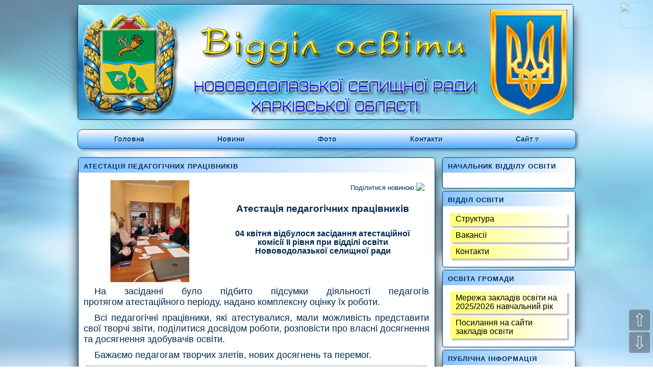

--- FILE ---
content_type: text/html; charset=utf-8
request_url: http://vodolaga-osvita.gov.ua/news/id/3657
body_size: 5703
content:
<!DOCTYPE HTML>
<HTML>
<HEAD>

    <meta http-equiv='Content-Type' content='text/html; charset=utf-8' />
    <!-- No Cache -->
    <meta HTTP-EQUIV='Expires' CONTENT='0' />
    <meta HTTP-EQUIV='Pragma' CONTENT='no-cache' />
    <meta HTTP-EQUIV='Cache-Control' CONTENT='no-cache' />
    <meta http-equiv='Cache-Control' content='no-cache, must-revalidate' />
    <!-- Page Title -->
    <title>Атестація педагогічних працівників | Відділ освіти Нововодолазької селищної ради</title>
    <!-- JS files -->
    
    <!-- jQuery -->
    <script type='text/javascript' src='/share/jquery-core/jquery-2.1.3.min.js'></script>
    
    
    <!-- jQuery device -->
    <script type='text/javascript' src='/share/jquery-tools/jquery.device.js'></script>
    
    
    <!-- jQuery-ui -->
    <link rel='stylesheet' type='text/css' href='/share/jquery-ui/jquery-ui-1.9.2.custom.min.css' />
    <script type='text/javascript' src='/share/jquery-ui/jquery-ui-1.9.2.custom.min.js'></script>
    <script type='text/javascript' src='/share/jquery-ui/jquery.ui.datepicker-ru.js'></script>
    
    
    <!-- jQuery-imagerotator -->
    <script type='text/javascript' src='/share/jquery-tools/jquery.imagerotator.js'></script>
    
    
    <!-- jQuery-slidemenu -->
    <script type='text/javascript' src='/share/jquery-tools/jquery.slidemenu.js'></script>
    
    
    <!-- jQuery-treeview -->
    <link rel='stylesheet' type='text/css' href='/share/jquery-tools/jquery.treeview.css' />
    <script type='text/javascript' src='/share/jquery-tools/jquery.treeview.js'></script>
    
    
    <!-- jQuery-slider -->
    <link rel='stylesheet' type='text/css' href='/share/jquery-slider/jquery.slider.css' />
    <script type='text/javascript' src='/share/jquery-slider/jquery.slider.js'></script>
    
    
    <!-- jQuery-gmenu -->
    <script type='text/javascript' src='/share/jquery-tools/jquery.gmenu1.js'></script>
    
    
    <!-- jQuery-cookie -->
    <script type='text/javascript' src='/share/jquery-tools/jquery.cookie.js'></script>
    
    
    <!-- jQuery-sticker -->
    <script type='text/javascript' src='/share/jquery-tools/jquery.sticker.js?v=1'></script>
    
    
    <!-- jQuery-swipebox -->
    <script src='/share/jquery-swipebox/jquery.swipebox.js'></script>
    <link rel='stylesheet' href='/share/jquery-swipebox/swipebox.css'>
    
    
    <!-- jQuery-print0 -->
    <script src='/share/jquery-tools/jquery.print.js'></script>
    
    
    <!-- jQuery-masked -->
    <script type='text/javascript' src='/share/jquery-tools/jquery.maskedinput.js'></script>
    
    
    <!-- jQuery-greyinput -->
    <script type='text/javascript' src='/share/jquery-tools/jquery.greyinput.js'></script>
    
    
    <!-- jQuery-slider-carousel -->
    <link rel='stylesheet' type='text/css' href='/share/jquery-slider/owl.carousel.css' />
    <script type='text/javascript' src='/share/jquery-slider/owl.carousel.min.js'></script>
    
    
    <!-- jQuery fingerprint -->
    <script type='text/javascript' src='/share/jquery-tools/jquery.fingerprint.js'></script>
    
    
    <!-- jQuery jquery.ajax-spoiler -->
    <link rel='stylesheet' type='text/css' href='/share/jquery-spoiler/spoiler.css' />
    <script type='text/javascript' src='/share/jquery-spoiler/spoiler.js'></script>
    
    
    <!-- Leaflet -->
    <link rel='stylesheet' href='/share/leaflet/leaflet.css'>
    <script type='text/javascript' src='/share/leaflet/leaflet.js'></script>
    
    <meta name="google-site-verification" content="nQo6hKqqEo9WhXrnpkVAcyQ8u25rDnlbhsJrFjr3T80" />
    <!-- Favicon -->
    <link rel='icon' type='image/png' href='/files/favicon.png' />
    <link rel='shortcut icon' type='image/png' href='/files/favicon.png' />
    <!-- RSS -->
    <link rel='alternate' href='http://vodolaga-osvita.gov.ua/news/rss' type='application/rss+xml' title='RSS'>
<meta property='og:title' content='Атестація педагогічних працівників' />
<meta property='og:type' content='article' />
<meta property='og:image' content='http://vodolaga-osvita.gov.ua/images/3280' />
                        <meta property='og:url' content='http://vodolaga-osvita.gov.ua/news/id/3657' />
<meta property='og:description' content='04 квiтня вiдбулося засiдання атестацiйної комiсiї II рiвня при вiддiлi освiти Нововодолазької селищної ради' />
<link rel='stylesheet' type='text/css' href='/files/styles.css?v=16'  />
<style>
        bb {font-weight: bold !important; color:red !important;}
    </style>
    </HEAD>
<BODY>

    <div class='color11'></div><div class='color12'></div><div class='color13'></div><div class='color14'></div><div class='color15'></div>
    <div class='color21'></div><div class='color22'></div><div class='color23'></div><div class='color24'></div><div class='color25'></div>
    <div class='color31'></div><div class='color32'></div><div class='color33'></div><div class='color34'></div><div class='color35'></div>
    
    <div id='myalert' style='display:none;'></div>
    <div id='myhelp' style='display:none;'></div>
    <div class='mywaiting'></div>
    <script type="text/javascript">
    jQuery(function(){
        jQuery('#myalert').dialog({ width:500, height: 250, closeOnEscape: true, autoOpen: false, modal: true, title: 'Повідомлення',
            buttons: [{text: 'Закрити',  click: function() {jQuery(this).dialog('close');} }, ],
        });
        jQuery('#myhelp').dialog({ width:800, height: 600, closeOnEscape: true, autoOpen: false, modal: true, title: 'Допомога',
            buttons: [{text: 'Закрити',  click: function() {jQuery(this).dialog('close');} }, ],
        });
    });
    var myError = function(msg) {jQuery('#myalert').html('<div class=myerror>'+msg+'</div>');jQuery('#myalert').dialog('open');}
    var myAlert = function(msg) {jQuery('#myalert').html('<div class=myalert>'+msg+'</div>');jQuery('#myalert').dialog('open');}
    var myEcho  = function(msg) {jQuery('#myalert').html(msg);jQuery('#myalert').dialog('open');}
    var myHelp  = function(msg) {jQuery('#myhelp').html(msg);jQuery('#myhelp').dialog('open');}
    </script><IMG style='width: 100%; height: 100%; position: fixed; left:0; top:0; z-index: -1;
        -moz-opacity:0.6 !important; opacity:0.6 !important; filter:alpha(opacity=60);'
        src='/files/fon.jpg'  /-->
<table width='970px' bgcolor='transparent' style='background-color: transparent' border='0' cellpadding='3px' cellspacing='0' align='center'>
    <tr><td>
        <a href=/ style='text-decoration: none;'><img src='/files/top.jpg' class=block_main></a>
    <tr><td><dfa>
    <ul class='bs-mainmenu color1' style='width: 975px; -webkit-border-radius: 10px; -moz-border-radius: 10px; border-radius: 10px;'><li><a href='/'>Головна</a><ul class='bs-dropdown' style='width:150px;'><li><a href='/' style='display:flex;justify-content:space-between;'>Головна сторінка</a></ul><li><a href='/news/'>Новини</a></li><li><a href='/photos/'>Фото</a></li><li><a href='/info/page/1899'>Контакти</a></li><li><a href='/info/page/1900'>Сайт ▿</a><ul class='bs-dropdown' style='width:120px;'><li><a href='./info/' style='display:flex;justify-content:space-between;'>Мапа сайту</a></li><li><a href='/info/page/1902' style='display:flex;justify-content:space-between;'>Архів сайту<b>▿</b></a><ul class='bs-leftright' style='width:300px;left:-300px;'>
<li><a href='/info/page/3868'>Планування роботи</a></li><li><a href='/info/page/1998'>Атестація педагогічних працівників</a></li><li><a href='/info/page/1887'>Обдаровані діти</a></li><li><a href='/info/page/2018'>Номенклатура</a></li><li><a href='/info/page/3869'>Річний план роботи</a></li></ul></li></ul></li></ul>
    </dfa>
    <tr><td>
        <table width=100%><tr valign=top>
            <td width=700>
            
    <div class=block_main>
    <div class=block_head>Атестація педагогічних працівників</div>
    <div class=block_body>
    
                <div id=news_url style='display:none;'>vodolaga-osvita.gov.ua/news/id/3657</div>
                <table width=100% cellpadding=5px>
                <tr>
                    <td valign=top><img width='250px' src='http://vodolaga-osvita.gov.ua/images/3280' alt='Атестація педагогічних працівників'/></td>
                    <td valign=top>
                        <table width=100% cellpadding=5px>
                            <tr><td><dfb><df></df><df><h4>Поділитися новиною:</h4> <div id=news2facebook style='cursor:pointer;'><img src=/img/facebook.png style='width:125px;'></div></df></dfb>
                            <tr><td><h1 style='text-align:center;'>Атестація педагогічних працівників</h1></td></tr>
                            <tr><td><h2 style='text-align:center;'>04 квiтня вiдбулося засiдання атестацiйної комiсiї II рiвня при вiддiлi освiти Нововодолазької селищної ради</h2></td></tr>
                        </table>
                    </td>
                </tr></table>
                
               <div id=news class=news_body><p style="text-align:justify"><span style="font-size:18px">На засіданні було підбито підсумки діяльності педагогів протягом&nbsp;атестаційного&nbsp;періоду,&nbsp;надано комплексну оцінку їх роботи.</span></p>

<p style="text-align:justify"><span style="font-size:18px">Всі педагогічні працівники, які атестувалися,&nbsp;мали можливість представити свої творчі звіти, поділитися досвідом роботи, розповісти про власні досягнення та досягнення здобувачів освіти.&nbsp;</span></p>

<p style="text-align:justify"><span style="font-size:18px">Бажаємо&nbsp;педагогам&nbsp;творчих злетiв, нових досягнень&nbsp;та перемог.</span></p>
</div>
<div class='news_posted'><table><tr><td width=99%>Web-адреса: <a href='http://vodolaga-osvita.gov.ua/news/id/3657' target=_blank>vodolaga-osvita.gov.ua/news/id/3657</a> | Переглядів: 584<td nowrap>Дата публікації: 14:33 05.04.2022</table></div><script type='text/javascript'>
        jQuery(function() {
            jQuery('div.spoiler-title').click(function() {
                jQuery(this)
                    .children()
                    .first()
                    .toggleClass('show-icon')
                    .toggleClass('hide-icon');
                jQuery(this)
                    .parent().children().last().toggle();
            });
            jQuery('#news2facebook').on('click',function(){window.open('https://www.facebook.com/sharer.php?u=http://vodolaga-osvita.gov.ua/news/id/3657','sharer','toolbar=0,status=0,width=700,height=500');});
        });</script> 

    </div>
    </div>
                <td width=10>
            <td width=260>
            
    <div class=block_main>
    <div class=block_head>Начальник відділу освіти</div>
    <div class=block_body>
    <div style='padding:5px;'></div>
    </div>
    </div>
    
            
    <div class=block_main>
    <div class=block_head>Відділ освіти</div>
    <div class=block_body>
    <a class='links' href='/info/page/1966'>Структура</a><a class='links' href='/info/page/1886'>Вакансії</a><a class='links' href='/info/page/1969'>Контакти</a>
    </div>
    </div>
    
    <div class=block_main>
    <div class=block_head>Освіта громади</div>
    <div class=block_body>
    <a class='links' href='/info/page/1894'>Мережа закладів освіти на 2025/2026 навчальний рік</a><a class='links' href='/info/page/2038'>Посилання на сайти закладів освіти</a>
    </div>
    </div>
    
    <div class=block_main>
    <div class=block_head>Публічна інформація</div>
    <div class=block_body>
    <a class='links' href='/info/page/1907'>Нормативні документи</a><a class='links' href='/info/page/2017'>Положення про відділ освіти</a><a class='links' href='/onlinestat/'>Онлайн-звіти</a><a class='links' href='/info/page/3316'>Фінансово-господарська діяльність</a><a class='links' href='/info/page/4243'>Публічні закупівлі</a><a class='links' href='/info/page/4412'>"Пакунок школяра"</a><a class='links' href='/info/page/4402'>Територія обслуговування</a>
    </div>
    </div>
    
    <div class=block_main>
    <div class=block_head>Поточна діяльність</div>
    <div class=block_body>
    <a class='links' href='/info/page/4314'>План роботи на 2025 рік</a><a class='links' href='/info/page/2743'>Накази</a><a class='links' href='/info/page/3794'>Атестація</a><a class='links' href='/info/page/1971'>ЗНО/НМТ</a><a class='links' href='/info/page/3555'>МАН</a><a class='links' href='/info/page/3568'>Олімпіади</a><a class='links' href='/info/page/3615'>Конкурси</a><a class='links' href='/info/page/3620'>Початок навчального року</a><a class='links' href='/info/page/1993'>Закінчення навчального року</a><a class='links' href='/info/page/3621'>НУШ</a><a class='links' href='/info/page/2755'>Учитель року</a><a class='links' href='/info/page/1999'>Кращий вихователь Харківщини</a><a class='links' href='/info/page/2268'>Вибір підручників</a><a class='links' href='/info/page/2015'>Звернення громадян</a><a class='links' href='/info/page/2249'>Оздоровлення</a><a class='links' href='/info/page/4241'>Аудит</a><a class='links' href='/info/page/4290'>Антибулінг</a><a class='links' href='/info/page/4289'>Безпечний інтернет</a><a class='links' href='/info/page/4230'>Інклюзивно-ресурсний центр</a><a class='links' href='/info/page/4315'>Інклюзивна освіта</a><a class='links' href='/info/page/4206'>Шкільний громадський бюджет</a>
    </div>
    </div>
    
    <div class=block_main>
    <div class=block_head>Посилання</div>
    <div class=block_body>
    <a class='links' href='https://mon.gov.ua/ua' target='_blank'>Міністерство освіти і науки України</a><a class='links' href='https://www.kmu.gov.ua/' target='_blank'>Урядовий портал Кабінету Міністрів України</a><a class='links' href='http://vodolaga-gromada.gov.ua/' target='_blank'>Нововодолазька селищна рада</a><a class='links' href='http://dniokh.gov.ua/' target='_blank'>Департамент науки і освіти Харківської ОДА</a><a class='links' href='https://sqe.gov.ua/' target='_blank'>Державна служба якості освіти України</a><a class='links' href='https://www.facebook.com/KharkivSQEua' target='_blank'>Управління Державної служби якості освіти у Харківській області</a><a class='links' href='http://edu-post-diploma.kharkov.ua/' target='_blank'>КВНЗ «ХАРКІВСЬКА АКАДЕМІЯ НЕПЕРЕРВНОЇ ОСВІТИ»</a><a class='links' href='http://oblman.kharkov.ua/merezha-gurtkiv/' target='_blank'>Харківська обласна Мала академія наук</a><a class='links' href='http://zno-kharkiv.org.ua/' target='_blank'>Харківський регіональний центр оцінювання якості освіти</a><a class='links' href='/info/page/4285'>Корисні посилання під час дистанційного навчання</a><a class='links' href='https://nus.org.ua/' target='_blank'>НУШ</a><a class='links' href='https://vseosvita.ua/?rl=168738' target='_blank'>Всеосвіта</a>
    </div>
    </div>
    
            
    <div class=block_main>
    <div class=block_head>Анонс подій</div>
    <div class=block_body>
    <div style='color:#969696;'>Подій не заплановано</div>
    </div>
    </div>
    
    <script type='text/javascript'>jQuery(function(){
        /*jQuery('#plans_acc' ).accordion({heightStyle: 'content'});*/
    });</script>

            
    <div class=block_main>
    <div class=block_head>Пошук</div>
    <div class=block_body>
    <form action='/info/find' method=post>
                <dfa><input type='text' class='binput' style='width:45%;' name='fragm'>
                    <input type='submit' class='buttonGreen' style='font-size:12px;width:45%;' value='Знайти'>
                </dfa>
            </form>
    </div>
    </div>
    
        </table>
</table>
            <div class='footer_back'> <div class='footer_wrapper'> <div class='footer_text'>
        <table width=100% cellpadding=10>
            <tr><td width=49%>
            <td width=2%> <div style='margin-top:3px;'></div>
            <td width=49% align=right>Відділ освіти Нововодолазької селищної ради Харківської області <a href='/admin/' target=_blank style='text-decoration: none;'>>>></a>
        </table>
        </div></div></div><div class='go-up' title='Нагору' id='ToTop'>&#8679;</div> <div class='go-down' title='Донизу' id='OnBottom'>&#8681;</div>
        <script type='text/javascript'>jQuery(function(){
            jQuery('#ToTop').click(function(){jQuery('html,body').animate({scrollTop:1},'slow')});
            jQuery('#OnBottom').click(function(){jQuery('html,body').animate({scrollTop:jQuery(document).height()},'slow')});
        });</script><a href=/vs class='visio-icon hidden-xs hidden-sm'><img src=/img/visio.png><div>Версія для слабо- зорих</div></a><script type='text/javascript'>jQuery(function(){
        if (device.mobile())  { jQuery('.desktop_wrp').hide(); jQuery('.mobile_wrp').show(); jQuery('.desktop_width').css('width','100%'); }
        if (!device.mobile()) { jQuery('.desktop_wrp').show(); jQuery('.mobile_wrp').hide(); }

    });</script>
    </BODY>
    </HTML>

--- FILE ---
content_type: text/css
request_url: http://vodolaga-osvita.gov.ua/files/styles.css?v=16
body_size: 71861
content:
@font-face {
  font-family: Bicubik;
  src: local("Bicubik"), url(/share/fonts/Bicubik.ttf);
}
@font-face {
  font-family: OpenSans;
  src: local('Open Sans'), local('OpenSans'), url('/share/fonts/opensans.woff2') format('woff2'), url('/share/fonts/opensans.woff') format('woff'), url('/share/fonts/opensans.ttf') format('truetype');
}
* {
  font-family: OpenSans, Tahoma, Verdana, sans-serif;
}
.scale3d {
  -moz-transform: translate3D(0,0,0) scale3d(1,1,1);
  -ms-transform: translate3D(0,0,0) scale3d(1,1,1);
  -webkit-transform: translate3D(0,0,0) scale3d(1,1,1);
  -o-transform: translate3D(0,0,0) scale3d(1,1,1);
  transform: translate3D(0,0,0) scale3d(1,1,1);
  -webkit-transform: rotate(translate3D(0,0,0) scale3d(1,1,1)) scale(1) skew(0deg) translate(0px);
  -moz-transform: rotate(translate3D(0,0,0) scale3d(1,1,1)) scale(1) skew(0deg) translate(0px);
  -o-transform: rotate(translate3D(0,0,0) scale3d(1,1,1)) scale(1) skew(0deg) translate(0px);
  -ms-transform: rotate(translate3D(0,0,0) scale3d(1,1,1)) scale(1) skew(0deg) translate(0px);
  transform: rotate(translate3D(0,0,0) scale3d(1,1,1)) scale(1) skew(0deg) translate(0px);
}
.unscale3d {
  -moz-transform: translate3D(-41%,-50%,0) scale3d(0,0,1);
  -ms-transform: translate3D(-41%,-50%,0) scale3d(0,0,1);
  -webkit-transform: translate3D(-41%,-50%,0) scale3d(0,0,1);
  -o-transform: translate3D(-41%,-50%,0) scale3d(0,0,1);
  transform: translate3D(-41%,-50%,0) scale3d(0,0,1);
  -webkit-transform: rotate(translate3D(-41%,-50%,0) scale3d(0,0,1)) scale(1) skew(0deg) translate(0px);
  -moz-transform: rotate(translate3D(-41%,-50%,0) scale3d(0,0,1)) scale(1) skew(0deg) translate(0px);
  -o-transform: rotate(translate3D(-41%,-50%,0) scale3d(0,0,1)) scale(1) skew(0deg) translate(0px);
  -ms-transform: rotate(translate3D(-41%,-50%,0) scale3d(0,0,1)) scale(1) skew(0deg) translate(0px);
  transform: rotate(translate3D(-41%,-50%,0) scale3d(0,0,1)) scale(1) skew(0deg) translate(0px);
}
.unscale3dd {
  -moz-transform: translate3D(41%,-50%,0) scale3d(0,0,1);
  -ms-transform: translate3D(41%,-50%,0) scale3d(0,0,1);
  -webkit-transform: translate3D(41%,-50%,0) scale3d(0,0,1);
  -o-transform: translate3D(41%,-50%,0) scale3d(0,0,1);
  transform: translate3D(41%,-50%,0) scale3d(0,0,1);
  -webkit-transform: rotate(translate3D(41%,-50%,0) scale3d(0,0,1)) scale(1) skew(0deg) translate(0px);
  -moz-transform: rotate(translate3D(41%,-50%,0) scale3d(0,0,1)) scale(1) skew(0deg) translate(0px);
  -o-transform: rotate(translate3D(41%,-50%,0) scale3d(0,0,1)) scale(1) skew(0deg) translate(0px);
  -ms-transform: rotate(translate3D(41%,-50%,0) scale3d(0,0,1)) scale(1) skew(0deg) translate(0px);
  transform: rotate(translate3D(41%,-50%,0) scale3d(0,0,1)) scale(1) skew(0deg) translate(0px);
}
.color11 {
  color: #eaf5ff;
}
.color12 {
  color: #84c2ff;
}
.color13 {
  color: #1E90FF;
}
.color14 {
  color: #005db7;
}
.color15 {
  color: #002951;
}
.color21 {
  color: #ffffcc;
}
.color22 {
  color: #ffff66;
}
.color23 {
  color: #FFFF00;
}
.color24 {
  color: #999900;
}
.color25 {
  color: #333300;
}
.color31 {
  color: #ffe3ae;
}
.color32 {
  color: #ffbf48;
}
.color33 {
  color: #E19200;
}
.color34 {
  color: #7b5000;
}
.color35 {
  color: #150e00;
}
body {
  margin: 0;
  padding: 0;
  background-color: #ffffff;
  color: #002951;
  line-height: 1;
}
img {
  border: none;
}
table {
  border-collapse: collapse;
  border-spacing: 0;
}
hr {
  background-color: #ffbf48;
  height: 1px;
  border-width: 0px;
  margin: 2px;
}
h1 {
  margin: 12px 0px 10px 0px;
  font-weight: bold;
  font-size: 19px;
  font-style: normal;
  text-align: left;
  color: #002951;
}
h2 {
  margin: 10px 0px 7px 0px;
  font-weight: bold;
  font-size: 16px;
  font-style: normal;
  text-align: left;
  color: #002951;
}
h3 {
  margin: 5px 0px 2px 0px;
  font-weight: bold;
  font-size: 14px;
  font-style: normal;
  text-align: left;
  color: #002951;
}
h4 {
  margin: 1px 0px 0px 0px;
  font-weight: normal;
  font-size: 13px;
  font-style: normal;
  text-align: left;
  color: #002951;
}
h5 {
  margin: 0px 0px 0px 0px;
  font-weight: normal;
  font-size: 11px;
  font-style: normal;
  text-align: left;
  color: #002951;
}
h6 {
  margin: 0px 0px 0px 0px;
  font-weight: normal;
  font-size: 9px;
  font-style: normal;
  text-align: left;
  color: #002951;
}
p {
  margin: 0 0 10px 0;
  font-weight: normal;
  font-size: 14px;
  font-style: normal;
  text-align: justify;
  color: #002951;
  text-indent: 21px;
  line-height: 1.2;
}
div {
  font-size: 14px;
  color: #002951;
  line-height: 1.1;
}
li {
  font-size: 14px;
  font-style: normal;
  color: #002951;
  line-height: 1.2;
}
.links {
  margin: 3px 5px 6px 5px;
  padding: 3px 10px 6px 10px;
  display: block;
  cursor: pointer;
  font-size: 13px;
  text-align: left;
  text-decoration: none;
  color: #004384;
  border: 1px solid #002951;
  -webkit-border-radius: 5px;
  -moz-border-radius: 5px;
  border-radius: 5px;
  -webkit-box-shadow: 3px 3px 3px rgba(0,0,0,0.3);
  -moz-box-shadow: 3px 3px 3px rgba(0,0,0,0.3);
  box-shadow: 3px 3px 3px rgba(0,0,0,0.3);
  background-color: #84c2ff !important;
  background-image: -webkit-linear-gradient(top,#84c2ff,#eaf5ff) !important;
  background-image: -moz-linear-gradient(top,#84c2ff,#eaf5ff) !important;
  background-image: -o-linear-gradient(top,#84c2ff,#eaf5ff) !important;
  background-image: -ms-linear-gradient(top,#84c2ff,#eaf5ff) !important;
  background-image: linear-gradient(top,#84c2ff,#eaf5ff) !important;
}
.links:hover {
  background-color: #eaf5ff !important;
  background-image: -webkit-linear-gradient(top,#eaf5ff,#51a9ff) !important;
  background-image: -moz-linear-gradient(top,#eaf5ff,#51a9ff) !important;
  background-image: -o-linear-gradient(top,#eaf5ff,#51a9ff) !important;
  background-image: -ms-linear-gradient(top,#eaf5ff,#51a9ff) !important;
  background-image: linear-gradient(top,#eaf5ff,#51a9ff) !important;
  color: #000000;
}
.clear {
  clear: both;
}
.go-up,
.go-down {
  position: fixed;
  z-index: 9993;
  right: 5px;
  background: #4F4F4F;
  border: 1px solid #ccc;
  border-radius: 5px;
  cursor: pointer;
  color: #fff;
  text-align: center;
  font: normal normal 35px/35px sans-serif;
  text-shadow: 0 1px 2px #000;
  opacity: .5;
  padding: 3px;
  margin-bottom: 5px;
  width: 35px;
  height: 35px;
}
.go-up {
  bottom: 65px;
}
.go-down {
  bottom: 21px;
}
.go-down:hover,
.go-up:hover {
  opacity: 1;
  box-shadow: 0 5px 0.8em -1px #667;
}
.host {
  padding: 5px;
  position: fixed;
  z-index: 9995;
  right: 50px;
  bottom: 50px;
  background: #4F4F4F;
  border: 1px solid #ccc;
  -webkit-border-radius: 5px;
  -moz-border-radius: 5px;
  border-radius: 5px;
  color: #fff;
  text-align: center;
  font: normal normal 25px/25px sans-serif;
  text-shadow: 0 2px 2px #000;
  opacity: .5;
}
.footer_wrapper {
  width: 975px;
  margin: 0 auto;
}
.footer_text {
  border-top: 1px solid #002951;
  font-size: 10px;
  color: #002951;
}
.empty {
  padding: 4px;
  font-weight: bolder;
  font-size: 13px;
  color: red;
  background-color: #FFE1E2;
}
.tooltip {
  border-bottom: 1px dotted #002951;
  color: #002951;
  outline: none;
  cursor: help;
  text-decoration: none;
  position: relative;
  font-size: 12px;
}
.tooltip span {
  margin-left: -999em;
  position: absolute;
  left: -3em;
  top: 2em;
  z-index: 99;
  width: 200px;
  padding: 10px;
  font-size: 12px;
  font-weight: normal;
  font-style: normal;
  border: 2px solid #7b5000;
  -webkit-border-radius: 5px;
  -moz-border-radius: 5px;
  border-radius: 5px;
  -webkit-box-shadow: 3px 3px 3px rgba(0,0,0,0.3);
  -moz-box-shadow: 3px 3px 3px rgba(0,0,0,0.3);
  box-shadow: 3px 3px 3px rgba(0,0,0,0.3);
  background-color: #ffbf48 !important;
  background-image: -webkit-linear-gradient(top,#ffbf48,#ffffff) !important;
  background-image: -moz-linear-gradient(top,#ffbf48,#ffffff) !important;
  background-image: -o-linear-gradient(top,#ffbf48,#ffffff) !important;
  background-image: -ms-linear-gradient(top,#ffbf48,#ffffff) !important;
  background-image: linear-gradient(top,#ffbf48,#ffffff) !important;
}
.tooltip:hover span {
  margin-left: 0;
}
.tooltip em {
  font-size: 14px;
  font-weight: bold;
  font-style: normal;
  display: block;
  padding: 5px 0 3px 0;
  color: #2f1e00;
}
.block_main {
  margin: 5px 0px 5px 0px;
  background-color: #FFFFFF;
  border: solid 1px #004384;
  -webkit-border-radius: 5px;
  -moz-border-radius: 5px;
  border-radius: 5px;
  -webkit-box-shadow: 0 1px 4px rgba(0,0,0,0.2), -23px 0 20px -23px rgba(0,0,0,0.8), 23px 0 20px -23px rgba(0,0,0,0.8), 0 0 40px rgba(0,0,0,0.1) inset;
  -moz-box-shadow: 0 1px 4px rgba(0,0,0,0.2), -23px 0 20px -23px rgba(0,0,0,0.8), 23px 0 20px -23px rgba(0,0,0,0.8), 0 0 40px rgba(0,0,0,0.1) inset;
  box-shadow: 0 1px 4px rgba(0,0,0,0.2), -23px 0 20px -23px rgba(0,0,0,0.8), 23px 0 20px -23px rgba(0,0,0,0.8), 0 0 40px rgba(0,0,0,0.1) inset;
}
.block_head {
  padding: 7px 15px 7px 15px;
  background-color: #b7dbff;
  color: #002951;
  font-size: 14px;
  font-weight: bold;
  letter-spacing: 1px;
  -webkit-border-radius: 5px 5px 0px 0px;
  -moz-border-radius: 5px 5px 0px 0px;
  border-radius: 5px 5px 0px 0px;
  background-color: #84c2ff !important;
  background-image: -webkit-linear-gradient(top,#84c2ff,#eaf5ff) !important;
  background-image: -moz-linear-gradient(top,#84c2ff,#eaf5ff) !important;
  background-image: -o-linear-gradient(top,#84c2ff,#eaf5ff) !important;
  background-image: -ms-linear-gradient(top,#84c2ff,#eaf5ff) !important;
  background-image: linear-gradient(top,#84c2ff,#eaf5ff) !important;
}
.block_body {
  padding: 10px;
  background-color: #FFFFFF;
  -webkit-border-radius: 5px;
  -moz-border-radius: 5px;
  border-radius: 5px;
}
.myinput {
  display: block;
  padding: 5px;
  width: 100%;
  border: 1px solid #0077ea;
  font-size: 14pt !important;
  text-align: left;
  color: #004384;
  font-weight: bold;
}
.myinput:focus {
  border: 1px solid #005db7;
  -webkit-box-shadow: 0 0 15px #005db7;
  -moz-box-shadow: 0 0 15px #005db7;
  box-shadow: 0 0 15px #005db7;
}
.news_photo {
  padding: 0;
  margin: 0;
  display: block;
}
.news_title {
  padding: 3px 10px 3px 10px;
  margin: 0;
  display: block;
  font-size: 13px;
  font-weight: bold;
  text-align: left;
  text-decoration: none;
  color: #333300;
  border: 1px solid #FFFF00;
  -webkit-border-radius: 5px;
  -moz-border-radius: 5px;
  border-radius: 5px;
  -webkit-box-shadow: 3px 3px 3px rgba(0,0,0,0.3);
  -moz-box-shadow: 3px 3px 3px rgba(0,0,0,0.3);
  box-shadow: 3px 3px 3px rgba(0,0,0,0.3);
  background-color: #ffff99 !important;
  background-image: -webkit-linear-gradient(top,#ffff99,#ffffff) !important;
  background-image: -moz-linear-gradient(top,#ffff99,#ffffff) !important;
  background-image: -o-linear-gradient(top,#ffff99,#ffffff) !important;
  background-image: -ms-linear-gradient(top,#ffff99,#ffffff) !important;
  background-image: linear-gradient(top,#ffff99,#ffffff) !important;
  letter-spacing: 0.7px;
}
.news_title:hover {
  background-color: #ffffff !important;
  background-image: -webkit-linear-gradient(top,#ffffff,#ffff99) !important;
  background-image: -moz-linear-gradient(top,#ffffff,#ffff99) !important;
  background-image: -o-linear-gradient(top,#ffffff,#ffff99) !important;
  background-image: -ms-linear-gradient(top,#ffffff,#ffff99) !important;
  background-image: linear-gradient(top,#ffffff,#ffff99) !important;
}
.news_prenews {
  padding: 0;
  margin: 0;
  display: block;
  font-size: 13px;
  text-align: left;
  text-decoration: none;
  color: #002951;
}
.news_date {
  padding: 0;
  margin: 0;
  display: block;
  font-size: 9px;
  text-align: left;
  text-decoration: none;
  color: #002951;
}
.news_more {
  padding: 5px;
  margin: 0;
  display: block;
  cursor: pointer;
  font-size: 13px;
  text-align: center;
  text-decoration: none;
  color: #004384;
  border: 1px solid #004384;
  -webkit-border-radius: 5px;
  -moz-border-radius: 5px;
  border-radius: 5px;
  -webkit-box-shadow: 3px 3px 3px rgba(0,0,0,0.3);
  -moz-box-shadow: 3px 3px 3px rgba(0,0,0,0.3);
  box-shadow: 3px 3px 3px rgba(0,0,0,0.3);
  background-color: #84c2ff !important;
  background-image: -webkit-linear-gradient(top,#84c2ff,#eaf5ff) !important;
  background-image: -moz-linear-gradient(top,#84c2ff,#eaf5ff) !important;
  background-image: -o-linear-gradient(top,#84c2ff,#eaf5ff) !important;
  background-image: -ms-linear-gradient(top,#84c2ff,#eaf5ff) !important;
  background-image: linear-gradient(top,#84c2ff,#eaf5ff) !important;
}
.news_more:hover {
  background-color: #eaf5ff !important;
  background-image: -webkit-linear-gradient(top,#eaf5ff,#51a9ff) !important;
  background-image: -moz-linear-gradient(top,#eaf5ff,#51a9ff) !important;
  background-image: -o-linear-gradient(top,#eaf5ff,#51a9ff) !important;
  background-image: -ms-linear-gradient(top,#eaf5ff,#51a9ff) !important;
  background-image: linear-gradient(top,#eaf5ff,#51a9ff) !important;
  color: #000000;
}
.news_posted {
  margin: 5px 5px 5px 5px;
  padding: 7px;
  display: block;
  border-top: 1px dotted #004384;
  border-bottom: 1px solid #004384;
  font-size: 12px;
  color: #002951;
}
.news_next {
  margin: 5px 5px 5px 5px;
  padding: 4px;
  display: block;
  border: none;
  -webkit-border-radius: 0;
  -moz-border-radius: 0;
  border-radius: 0;
  font-size: 13px;
  color: #002951;
  text-decoration: none;
  cursor: pointer;
  text-align: center;
  -webkit-box-shadow: 3px 3px 3px rgba(0,0,0,0.3);
  -moz-box-shadow: 3px 3px 3px rgba(0,0,0,0.3);
  box-shadow: 3px 3px 3px rgba(0,0,0,0.3);
  background-color: #b7dbff !important;
  background-image: -webkit-linear-gradient(top,#b7dbff,#ffffff) !important;
  background-image: -moz-linear-gradient(top,#b7dbff,#ffffff) !important;
  background-image: -o-linear-gradient(top,#b7dbff,#ffffff) !important;
  background-image: -ms-linear-gradient(top,#b7dbff,#ffffff) !important;
  background-image: linear-gradient(top,#b7dbff,#ffffff) !important;
}
.news_next:hover {
  background-color: #eaf5ff !important;
  background-image: -webkit-linear-gradient(top,#eaf5ff,#51a9ff) !important;
  background-image: -moz-linear-gradient(top,#eaf5ff,#51a9ff) !important;
  background-image: -o-linear-gradient(top,#eaf5ff,#51a9ff) !important;
  background-image: -ms-linear-gradient(top,#eaf5ff,#51a9ff) !important;
  background-image: linear-gradient(top,#eaf5ff,#51a9ff) !important;
  color: #000000;
}
.photos_title {
  padding: 3px 10px 3px 10px;
  margin: 0;
  display: block;
  font-size: 13px;
  font-weight: bold;
  text-align: left;
  text-decoration: none;
  color: #333300;
  border: 1px solid #FFFF00;
  -webkit-border-radius: 5px;
  -moz-border-radius: 5px;
  border-radius: 5px;
  -webkit-box-shadow: 3px 3px 3px rgba(0,0,0,0.3);
  -moz-box-shadow: 3px 3px 3px rgba(0,0,0,0.3);
  box-shadow: 3px 3px 3px rgba(0,0,0,0.3);
  background-color: #ffff99 !important;
  background-image: -webkit-linear-gradient(top,#ffff99,#ffffff) !important;
  background-image: -moz-linear-gradient(top,#ffff99,#ffffff) !important;
  background-image: -o-linear-gradient(top,#ffff99,#ffffff) !important;
  background-image: -ms-linear-gradient(top,#ffff99,#ffffff) !important;
  background-image: linear-gradient(top,#ffff99,#ffffff) !important;
}
.photos_title:hover {
  background-color: #ffffff !important;
  background-image: -webkit-linear-gradient(top,#ffffff,#ffff99) !important;
  background-image: -moz-linear-gradient(top,#ffffff,#ffff99) !important;
  background-image: -o-linear-gradient(top,#ffffff,#ffff99) !important;
  background-image: -ms-linear-gradient(top,#ffffff,#ffff99) !important;
  background-image: linear-gradient(top,#ffffff,#ffff99) !important;
}
.plans_day_title {
  margin: 0;
  padding: 3px;
  color: color:darken(#E19200,10%);
  font-size: 12px;
  font-weight: bold;
  text-align: center;
  -webkit-border-radius: 5px;
  -moz-border-radius: 5px;
  border-radius: 5px;
  -webkit-box-shadow: 3px 3px 3px rgba(0,0,0,0.3);
  -moz-box-shadow: 3px 3px 3px rgba(0,0,0,0.3);
  box-shadow: 3px 3px 3px rgba(0,0,0,0.3);
  background-color: #ffd17b !important;
  background-image: -webkit-linear-gradient(top,#ffd17b,#fff4e1) !important;
  background-image: -moz-linear-gradient(top,#ffd17b,#fff4e1) !important;
  background-image: -o-linear-gradient(top,#ffd17b,#fff4e1) !important;
  background-image: -ms-linear-gradient(top,#ffd17b,#fff4e1) !important;
  background-image: linear-gradient(top,#ffd17b,#fff4e1) !important;
}
.localroot {
  line-height: 1;
  padding: 10px 10px 10px 10px;
  font-size: 14pt;
  font-weight: bold;
  text-decoration: none;
  color: #482f00;
  display: block;
  width: 96%;
  border: 1px solid #482f00;
  -webkit-border-radius: 5px;
  -moz-border-radius: 5px;
  border-radius: 5px;
  -webkit-box-shadow: 3px 3px 3px rgba(0,0,0,0.3);
  -moz-box-shadow: 3px 3px 3px rgba(0,0,0,0.3);
  box-shadow: 3px 3px 3px rgba(0,0,0,0.3);
  background-color: #ffbf48 !important;
  background-image: -webkit-linear-gradient(top,#ffbf48,#ffffff) !important;
  background-image: -moz-linear-gradient(top,#ffbf48,#ffffff) !important;
  background-image: -o-linear-gradient(top,#ffbf48,#ffffff) !important;
  background-image: -ms-linear-gradient(top,#ffbf48,#ffffff) !important;
  background-image: linear-gradient(top,#ffbf48,#ffffff) !important;
}
.sitemap {
  line-height: 1;
  padding: 5px 10px 5px 10px;
  font-size: 13pt;
  text-decoration: none;
  display: block;
  width: 95%;
  color: #150e00;
  border: 1px solid #E19200;
  -webkit-border-radius: 5px;
  -moz-border-radius: 5px;
  border-radius: 5px;
  -webkit-box-shadow: 3px 3px 3px rgba(0,0,0,0.3);
  -moz-box-shadow: 3px 3px 3px rgba(0,0,0,0.3);
  box-shadow: 3px 3px 3px rgba(0,0,0,0.3);
  background-color: #ffbf48 !important;
  background-image: -webkit-linear-gradient(top,#ffbf48,#ffffff) !important;
  background-image: -moz-linear-gradient(top,#ffbf48,#ffffff) !important;
  background-image: -o-linear-gradient(top,#ffbf48,#ffffff) !important;
  background-image: -ms-linear-gradient(top,#ffbf48,#ffffff) !important;
  background-image: linear-gradient(top,#ffbf48,#ffffff) !important;
}
.sitemap:hover {
  background-color: #fff4e1 !important;
  background-image: -webkit-linear-gradient(top,#fff4e1,#ffbf48) !important;
  background-image: -moz-linear-gradient(top,#fff4e1,#ffbf48) !important;
  background-image: -o-linear-gradient(top,#fff4e1,#ffbf48) !important;
  background-image: -ms-linear-gradient(top,#fff4e1,#ffbf48) !important;
  background-image: linear-gradient(top,#fff4e1,#ffbf48) !important;
  color: #000000;
}
.infoPageTitle {
  margin: 5px 7px 15px 7px;
  padding: 10px;
  text-align: center;
  font-weight: bold;
  font-size: 20px;
  font-style: normal;
  color: #004384;
  background: #b7dbff;
}
.nav_year {
  padding: 3px;
  margin-left: 2px;
  display: block;
  width: 40px;
  float: left;
  font-size: 14px;
  font-weight: bold;
  text-align: center;
  text-decoration: none;
  color: #333300;
  -webkit-border-radius: 5px 5px 0 0;
  -moz-border-radius: 5px 5px 0 0;
  border-radius: 5px 5px 0 0;
  background-color: #ffff99 !important;
  background-image: -webkit-linear-gradient(top,#ffff99,#ffffff) !important;
  background-image: -moz-linear-gradient(top,#ffff99,#ffffff) !important;
  background-image: -o-linear-gradient(top,#ffff99,#ffffff) !important;
  background-image: -ms-linear-gradient(top,#ffff99,#ffffff) !important;
  background-image: linear-gradient(top,#ffff99,#ffffff) !important;
}
.nav_year:hover {
  background-color: #ffffff !important;
  background-image: -webkit-linear-gradient(top,#ffffff,#ffff99) !important;
  background-image: -moz-linear-gradient(top,#ffffff,#ffff99) !important;
  background-image: -o-linear-gradient(top,#ffffff,#ffff99) !important;
  background-image: -ms-linear-gradient(top,#ffffff,#ffff99) !important;
  background-image: linear-gradient(top,#ffffff,#ffff99) !important;
}
.nav_year.sele {
  border: 1px solid #666600;
}
.nav_month_wrapper {
  padding: 10px;
  margin-top: -1px;
  display: block;
  text-align: center;
  border: 1px solid #666600;
  -webkit-border-radius: 5px;
  -moz-border-radius: 5px;
  border-radius: 5px;
  -webkit-box-shadow: 3px 3px 3px rgba(0,0,0,0.3);
  -moz-box-shadow: 3px 3px 3px rgba(0,0,0,0.3);
  box-shadow: 3px 3px 3px rgba(0,0,0,0.3);
  background-color: #ffff99 !important;
  background-image: -webkit-linear-gradient(top,#ffff99,#ffffff) !important;
  background-image: -moz-linear-gradient(top,#ffff99,#ffffff) !important;
  background-image: -o-linear-gradient(top,#ffff99,#ffffff) !important;
  background-image: -ms-linear-gradient(top,#ffff99,#ffffff) !important;
  background-image: linear-gradient(top,#ffff99,#ffffff) !important;
}
.nav_month {
  padding: 5px;
  margin: 0;
  display: block;
  border: 1px solid #482f00;
  font-size: 14px;
  font-weight: bold;
  text-align: center;
  text-decoration: none;
  color: #482f00;
  -webkit-border-radius: 5px;
  -moz-border-radius: 5px;
  border-radius: 5px;
  -webkit-box-shadow: 3px 3px 3px rgba(0,0,0,0.3);
  -moz-box-shadow: 3px 3px 3px rgba(0,0,0,0.3);
  box-shadow: 3px 3px 3px rgba(0,0,0,0.3);
  background-color: #ffbf48 !important;
  background-image: -webkit-linear-gradient(top,#ffbf48,#ffe3ae) !important;
  background-image: -moz-linear-gradient(top,#ffbf48,#ffe3ae) !important;
  background-image: -o-linear-gradient(top,#ffbf48,#ffe3ae) !important;
  background-image: -ms-linear-gradient(top,#ffbf48,#ffe3ae) !important;
  background-image: linear-gradient(top,#ffbf48,#ffe3ae) !important;
}
.nav_month:hover {
  background-color: #ffe3ae !important;
  background-image: -webkit-linear-gradient(top,#ffe3ae,#ffad15) !important;
  background-image: -moz-linear-gradient(top,#ffe3ae,#ffad15) !important;
  background-image: -o-linear-gradient(top,#ffe3ae,#ffad15) !important;
  background-image: -ms-linear-gradient(top,#ffe3ae,#ffad15) !important;
  background-image: linear-gradient(top,#ffe3ae,#ffad15) !important;
  color: #000000;
}
.nav_month.grey {
  background-color: #d9d9d9 !important;
  background-image: -webkit-linear-gradient(top,#d9d9d9,#ffffff) !important;
  background-image: -moz-linear-gradient(top,#d9d9d9,#ffffff) !important;
  background-image: -o-linear-gradient(top,#d9d9d9,#ffffff) !important;
  background-image: -ms-linear-gradient(top,#d9d9d9,#ffffff) !important;
  background-image: linear-gradient(top,#d9d9d9,#ffffff) !important;
  color: #737373;
  border: 1px solid #737373;
}
.nav_days_wrapper {
  margin: 0 10px 0 10px;
  padding: 10px;
  color: color:darken(#E19200,10%);
  font-size: 12px;
  font-weight: bold;
  text-align: center;
  -webkit-border-radius: 0 0 5px 5px;
  -moz-border-radius: 0 0 5px 5px;
  border-radius: 0 0 5px 5px;
  -webkit-box-shadow: 3px 3px 3px rgba(0,0,0,0.3);
  -moz-box-shadow: 3px 3px 3px rgba(0,0,0,0.3);
  box-shadow: 3px 3px 3px rgba(0,0,0,0.3);
  background-color: #ffd17b !important;
  background-image: -webkit-linear-gradient(top,#ffd17b,#fff4e1) !important;
  background-image: -moz-linear-gradient(top,#ffd17b,#fff4e1) !important;
  background-image: -o-linear-gradient(top,#ffd17b,#fff4e1) !important;
  background-image: -ms-linear-gradient(top,#ffd17b,#fff4e1) !important;
  background-image: linear-gradient(top,#ffd17b,#fff4e1) !important;
}
.nav_days {
  padding: 4px;
  margin: 2px;
  display: block;
  border: 1px solid #004384;
  font-size: 11px;
  text-align: center;
  text-decoration: none;
  color: #004384;
  -webkit-border-radius: 5px;
  -moz-border-radius: 5px;
  border-radius: 5px;
  background-color: #84c2ff !important;
  background-image: -webkit-linear-gradient(top,#84c2ff,#eaf5ff) !important;
  background-image: -moz-linear-gradient(top,#84c2ff,#eaf5ff) !important;
  background-image: -o-linear-gradient(top,#84c2ff,#eaf5ff) !important;
  background-image: -ms-linear-gradient(top,#84c2ff,#eaf5ff) !important;
  background-image: linear-gradient(top,#84c2ff,#eaf5ff) !important;
}
.nav_days:hover {
  background-color: #ffe3ae !important;
  background-image: -webkit-linear-gradient(top,#ffe3ae,#51a9ff) !important;
  background-image: -moz-linear-gradient(top,#ffe3ae,#51a9ff) !important;
  background-image: -o-linear-gradient(top,#ffe3ae,#51a9ff) !important;
  background-image: -ms-linear-gradient(top,#ffe3ae,#51a9ff) !important;
  background-image: linear-gradient(top,#ffe3ae,#51a9ff) !important;
  color: #000000;
}
.monitor_mini_green {
  background-color: #008000;
  color: #FFFFFF;
  font-weight: bold;
  padding: 1px 2px 1px 2px;
}
.monitor_mini_yellow {
  background-color: #FFFF00;
  color: #000000;
  font-weight: bold;
  padding: 1px 2px 1px 2px;
}
.monitor_mini_red {
  background-color: #FF0000;
  color: #FFFFFF;
  font-weight: bold;
  padding: 1px 2px 1px 2px;
}
.monitor_mini_grey {
  background-color: #7F7F7F;
  color: #FFFFFF;
  font-weight: bold;
  padding: 1px 2px 1px 2px;
}
.pets_stat {
  padding: 3px;
  margin-left: 2px;
  font-size: 12px;
  font-weight: bold;
  text-decoration: none;
  color: #333300;
  -webkit-border-radius: 3px;
  -moz-border-radius: 3px;
  border-radius: 3px;
  background-color: #ffff99 !important;
  background-image: -webkit-linear-gradient(top,#ffff99,#ffffff) !important;
  background-image: -moz-linear-gradient(top,#ffff99,#ffffff) !important;
  background-image: -o-linear-gradient(top,#ffff99,#ffffff) !important;
  background-image: -ms-linear-gradient(top,#ffff99,#ffffff) !important;
  background-image: linear-gradient(top,#ffff99,#ffffff) !important;
}
.pets_stat:hover {
  background-color: #ffffff !important;
  background-image: -webkit-linear-gradient(top,#ffffff,#ffff99) !important;
  background-image: -moz-linear-gradient(top,#ffffff,#ffff99) !important;
  background-image: -o-linear-gradient(top,#ffffff,#ffff99) !important;
  background-image: -ms-linear-gradient(top,#ffffff,#ffff99) !important;
  background-image: linear-gradient(top,#ffffff,#ffff99) !important;
}
.pets_stat.sele {
  border: 1px solid #666600;
}
.pets_title {
  margin: 5px 0 5px 0;
  padding: 10px;
  color: #333300;
  font-size: 12px;
  font-weight: bold;
  background-color: #ffff66 !important;
  background-image: -webkit-linear-gradient(left,#ffff66,#ffffe6) !important;
  background-image: -moz-linear-gradient(left,#ffff66,#ffffe6) !important;
  background-image: -o-linear-gradient(left,#ffff66,#ffffe6) !important;
  background-image: -ms-linear-gradient(left,#ffff66,#ffffe6) !important;
  background-image: linear-gradient(left,#ffff66,#ffffe6) !important;
  -webkit-border-radius: 5px;
  -moz-border-radius: 5px;
  border-radius: 5px;
}
.pets_title1 {
  margin: 5px 0 5px 0;
  padding: 10px;
  color: #333300;
  font-size: 12px;
  font-weight: bold;
  background-color: #ffffe6 !important;
  background-image: -webkit-linear-gradient(left,#ffffe6,#ffff66) !important;
  background-image: -moz-linear-gradient(left,#ffffe6,#ffff66) !important;
  background-image: -o-linear-gradient(left,#ffffe6,#ffff66) !important;
  background-image: -ms-linear-gradient(left,#ffffe6,#ffff66) !important;
  background-image: linear-gradient(left,#ffffe6,#ffff66) !important;
  -webkit-border-radius: 5px;
  -moz-border-radius: 5px;
  border-radius: 5px;
}
.pets_link {
  padding: 5px;
  margin: 0;
  display: block;
  cursor: pointer;
  width: 110px;
  font-size: 15px;
  text-align: center;
  text-decoration: none;
  color: #004384;
  border: 1px solid #004384;
  -webkit-border-radius: 5px;
  -moz-border-radius: 5px;
  border-radius: 5px;
  -webkit-box-shadow: 3px 3px 3px rgba(0,0,0,0.3);
  -moz-box-shadow: 3px 3px 3px rgba(0,0,0,0.3);
  box-shadow: 3px 3px 3px rgba(0,0,0,0.3);
  background-color: #84c2ff !important;
  background-image: -webkit-linear-gradient(top,#84c2ff,#eaf5ff) !important;
  background-image: -moz-linear-gradient(top,#84c2ff,#eaf5ff) !important;
  background-image: -o-linear-gradient(top,#84c2ff,#eaf5ff) !important;
  background-image: -ms-linear-gradient(top,#84c2ff,#eaf5ff) !important;
  background-image: linear-gradient(top,#84c2ff,#eaf5ff) !important;
}
.pets_link:hover {
  background-color: #eaf5ff !important;
  background-image: -webkit-linear-gradient(top,#eaf5ff,#51a9ff) !important;
  background-image: -moz-linear-gradient(top,#eaf5ff,#51a9ff) !important;
  background-image: -o-linear-gradient(top,#eaf5ff,#51a9ff) !important;
  background-image: -ms-linear-gradient(top,#eaf5ff,#51a9ff) !important;
  background-image: linear-gradient(top,#eaf5ff,#51a9ff) !important;
  color: #000000;
}
.dia_noTitle {
  -webkit-border-radius: 10px;
  -moz-border-radius: 10px;
  border-radius: 10px;
  -webkit-box-shadow: 0 1px 4px rgba(0,0,0,0.3), -23px 0 20px -23px rgba(0,0,0,0.8), 23px 0 20px -23px rgba(0,0,0,0.8), 0 0 40px rgba(0,0,0,0.1) inset;
  -moz-box-shadow: 0 1px 4px rgba(0,0,0,0.3), -23px 0 20px -23px rgba(0,0,0,0.8), 23px 0 20px -23px rgba(0,0,0,0.8), 0 0 40px rgba(0,0,0,0.1) inset;
  box-shadow: 0 1px 4px rgba(0,0,0,0.3), -23px 0 20px -23px rgba(0,0,0,0.8), 23px 0 20px -23px rgba(0,0,0,0.8), 0 0 40px rgba(0,0,0,0.1) inset;
}
.dia_noTitle .ui-dialog-titlebar {
  display: none;
}
.ui-widget-overlay {
  -moz-opacity: 0.7 !important;
  opacity: 0.7 !important;
  filter: alpha(opacity=70);
}
.dia_title {
  margin: -2px 0 10px 0;
  padding: 8px;
  color: #666600;
  font-size: 15px;
  font-weight: bold;
  text-align: center;
  border-bottom: 3px solid #cccc00;
}
.dia_title1 {
  margin: -2px 0 10px 0;
  padding: 8px;
  color: #004384;
  font-size: 15px;
  font-weight: bold;
  text-align: center;
  border-bottom: 3px solid #0077ea;
}
.dia_title2 {
  margin: -2px 0 10px 0;
  padding: 8px;
  color: #666600;
  font-size: 15px;
  font-weight: bold;
  text-align: center;
  border-bottom: 3px solid #cccc00;
}
.dia_title3 {
  margin: -2px 0 10px 0;
  padding: 8px;
  color: #482f00;
  font-size: 15px;
  font-weight: bold;
  text-align: center;
  border-bottom: 3px solid #ae7100;
}
.dia_descr {
  margin: 3px 0 3px 0;
  padding: 5px;
  color: #002951;
  font-size: 15px;
  font-weight: bold;
  background-color: #ffffff !important;
  background-image: -webkit-linear-gradient(left,#ffffff,#ffffff) !important;
  background-image: -moz-linear-gradient(left,#ffffff,#ffffff) !important;
  background-image: -o-linear-gradient(left,#ffffff,#ffffff) !important;
  background-image: -ms-linear-gradient(left,#ffffff,#ffffff) !important;
  background-image: linear-gradient(left,#ffffff,#ffffff) !important;
}
.dia_descr10 {
  margin: 5px 0 5px 0;
  padding: 10px;
  color: #002951;
  font-size: 12px;
  font-weight: bold;
  background-color: #84c2ff !important;
  background-image: -webkit-linear-gradient(left,#84c2ff,#ffffff) !important;
  background-image: -moz-linear-gradient(left,#84c2ff,#ffffff) !important;
  background-image: -o-linear-gradient(left,#84c2ff,#ffffff) !important;
  background-image: -ms-linear-gradient(left,#84c2ff,#ffffff) !important;
  background-image: linear-gradient(left,#84c2ff,#ffffff) !important;
}
.dia_descr10 div {
  color: #002951;
}
.dia_descr1 {
  margin: 5px 0 5px 0;
  padding: 10px;
  color: #004384;
  font-size: 12px;
  font-weight: bold;
  border-left: 4px solid #0077ea;
  border-bottom: 1px solid #0077ea;
}
.dia_descr1 div {
  color: #004384;
}
.dia_descr20 {
  margin: 5px 0 5px 0;
  padding: 10px;
  color: #333300;
  font-size: 12px;
  font-weight: bold;
  background-color: #ffff99 !important;
  background-image: -webkit-linear-gradient(left,#ffff99,#ffffff) !important;
  background-image: -moz-linear-gradient(left,#ffff99,#ffffff) !important;
  background-image: -o-linear-gradient(left,#ffff99,#ffffff) !important;
  background-image: -ms-linear-gradient(left,#ffff99,#ffffff) !important;
  background-image: linear-gradient(left,#ffff99,#ffffff) !important;
}
.dia_descr20 div {
  color: #333300;
}
.dia_descr2 {
  margin: 5px 0 5px 0;
  padding: 10px;
  color: #666600;
  font-size: 12px;
  font-weight: bold;
  border-left: 4px solid #cccc00;
  border-bottom: 1px solid #cccc00;
}
.dia_descr2 div {
  color: #666600;
}
.dia_descr30 {
  margin: 5px 0 5px 0;
  padding: 10px;
  color: #C30000;
  font-size: 12px;
  font-weight: bold;
  background-color: #FF9A9A !important;
  background-image: -webkit-linear-gradient(left,#FF9A9A,#FFD9D9) !important;
  background-image: -moz-linear-gradient(left,#FF9A9A,#FFD9D9) !important;
  background-image: -o-linear-gradient(left,#FF9A9A,#FFD9D9) !important;
  background-image: -ms-linear-gradient(left,#FF9A9A,#FFD9D9) !important;
  background-image: linear-gradient(left,#FF9A9A,#FFD9D9) !important;
}
.dia_descr30 div {
  color: #C30000;
}
.dia_descr3 {
  margin: 5px 0 5px 0;
  padding: 10px;
  color: #482f00;
  font-size: 12px;
  font-weight: bold;
  border-left: 4px solid #ae7100;
  border-bottom: 1px solid #ae7100;
}
.dia_descr3 div {
  color: #482f00;
}
.dia_descr40 {
  margin: 5px 0 5px 0;
  padding: 10px;
  color: #004600;
  font-size: 12px;
  font-weight: bold;
  background-color: #90EE90 !important;
  background-image: -webkit-linear-gradient(left,#90EE90,#DAFFDA) !important;
  background-image: -moz-linear-gradient(left,#90EE90,#DAFFDA) !important;
  background-image: -o-linear-gradient(left,#90EE90,#DAFFDA) !important;
  background-image: -ms-linear-gradient(left,#90EE90,#DAFFDA) !important;
  background-image: linear-gradient(left,#90EE90,#DAFFDA) !important;
}
.dia_descr40 div {
  color: #004600;
}
.dia_descr4 {
  margin: 5px 0 5px 0;
  padding: 10px;
  color: #006E00;
  font-size: 12px;
  font-weight: bold;
  border-left: 4px solid #00C300;
  border-bottom: 1px solid #00C300;
}
.dia_descr4 div {
  color: #006E00;
}
.binput {
  padding: 2px;
  margin: 0;
  display: block;
  width: 100%;
  height: 25px;
  font-size: 18px !important;
  text-align: left;
  color: #333300;
  -webkit-border-radius: 5px;
  -moz-border-radius: 5px;
  border-radius: 5px;
  border: 1px solid #ffff66;
  background-color: #ffffff;
}
.binput:hover {
  background-color: #ffffcc;
  border: 1px solid #999900;
}
.binput:focus {
  background-color: #ffffcc;
  border: 2px solid #999900;
}
.binput option {
  font-size: 16px;
  color: #333300;
}
.bblabel {
  font-size: 12px !important;
  color: #595959;
}
.bbinput {
  padding: 2px;
  margin: 0;
  display: block;
  width: 97%;
  height: 25px;
  font-size: 14px !important;
  text-align: center;
  color: #333300;
  -webkit-border-radius: 3px;
  -moz-border-radius: 3px;
  border-radius: 3px;
  border: 1px solid #ffff33;
  background-color: #ffffff;
}
.bbinput:hover {
  border: 1px solid #999900;
}
.bbinput:focus {
  border: 1px solid #999900;
  color: #333300;
  -webkit-box-shadow: 3px 3px 5px #cccc00;
  -moz-box-shadow: 3px 3px 5px #cccc00;
  box-shadow: 3px 3px 5px #cccc00;
}
.bbinput option {
  font-size: 16px;
  color: #333300;
}
.bbinput1 {
  padding: 2px;
  margin: 0;
  display: block;
  width: 97%;
  height: 25px;
  font-size: 14px !important;
  text-align: center;
  color: #002951;
  -webkit-border-radius: 3px;
  -moz-border-radius: 3px;
  border-radius: 3px;
  border: 1px solid #51a9ff;
  background-color: #ffffff;
}
.bbinput1:hover {
  border: 1px solid #005db7;
}
.bbinput1:focus {
  border: 1px solid #005db7;
  color: #002951;
  -webkit-box-shadow: 3px 3px 5px #0077ea;
  -moz-box-shadow: 3px 3px 5px #0077ea;
  box-shadow: 3px 3px 5px #0077ea;
}
.bbinput1 option {
  font-size: 16px;
  color: #002951;
}
.bbinput2 {
  padding: 2px;
  margin: 0;
  display: block;
  width: 97%;
  height: 25px;
  font-size: 14px !important;
  text-align: center;
  color: #333300;
  -webkit-border-radius: 3px;
  -moz-border-radius: 3px;
  border-radius: 3px;
  border: 1px solid #ffff33;
  background-color: #ffffff;
}
.bbinput2:hover {
  border: 1px solid #999900;
}
.bbinput2:focus {
  border: 1px solid #999900;
  color: #333300;
  -webkit-box-shadow: 3px 3px 5px #cccc00;
  -moz-box-shadow: 3px 3px 5px #cccc00;
  box-shadow: 3px 3px 5px #cccc00;
}
.bbinput2 option {
  font-size: 16px;
  color: #333300;
}
.bbinput3 {
  padding: 2px;
  margin: 0;
  display: block;
  width: 97%;
  height: 25px;
  font-size: 14px !important;
  text-align: center;
  color: #150e00;
  -webkit-border-radius: 3px;
  -moz-border-radius: 3px;
  border-radius: 3px;
  border: 1px solid #ffad15;
  background-color: #fff4e1;
}
.bbinput3:hover {
  border: 1px solid #7b5000;
}
.bbinput3:focus {
  border: 1px solid #7b5000;
  color: #150e00;
  -webkit-box-shadow: 3px 3px 5px #ae7100;
  -moz-box-shadow: 3px 3px 5px #ae7100;
  box-shadow: 3px 3px 5px #ae7100;
}
.bbinput3 option {
  font-size: 16px;
  color: #150e00;
}
.btooltip {
  width: 250px;
  padding: 20px !important;
  color: #333300 !important;
  font-size: 16pt !important;
  -webkit-border-radius: 10px;
  -moz-border-radius: 10px;
  border-radius: 10px;
}
df {
  display: flex;
  align-items: center;
  padding: 0;
}
dfa {
  display: flex;
  justify-content: space-around;
  align-items: center;
  padding: 0;
}
dfb {
  display: flex;
  justify-content: space-between;
  align-items: center;
  padding: 0;
}
dfw {
  display: flex;
  flex-wrap: wrap;
  justify-content: center;
  padding: 0;
}
.footermenu_back {
  margin: 5px 0 0 0;
  padding: 5px 0 5px 0;
  background-color: #999900 !important;
  background-image: -webkit-linear-gradient(top,#999900,#cccc00) !important;
  background-image: -moz-linear-gradient(top,#999900,#cccc00) !important;
  background-image: -o-linear-gradient(top,#999900,#cccc00) !important;
  background-image: -ms-linear-gradient(top,#999900,#cccc00) !important;
  background-image: linear-gradient(top,#999900,#cccc00) !important;
  -webkit-box-shadow: 0 -3px 3px rgba(0,0,0,0.3);
  -moz-box-shadow: 0 -3px 3px rgba(0,0,0,0.3);
  box-shadow: 0 -3px 3px rgba(0,0,0,0.3);
}
.footermenu_back_bottom {
  margin: 0;
  background-color: #cccc00 !important;
  background-image: -webkit-linear-gradient(top,#cccc00,#e6e600) !important;
  background-image: -moz-linear-gradient(top,#cccc00,#e6e600) !important;
  background-image: -o-linear-gradient(top,#cccc00,#e6e600) !important;
  background-image: -ms-linear-gradient(top,#cccc00,#e6e600) !important;
  background-image: linear-gradient(top,#cccc00,#e6e600) !important;
  -webkit-box-shadow: 0 5px 5px rgba(0,0,0,0.3);
  -moz-box-shadow: 0 5px 5px rgba(0,0,0,0.3);
  box-shadow: 0 5px 5px rgba(0,0,0,0.3);
}
.footermenu_level1 {
  display: block;
  margin: 5px 0 5px 0;
  padding: 5px;
  border-bottom: 2px solid #b7dbff;
  color: #b7dbff;
  font-size: 16px;
  font-weight: bold;
  text-decoration: none;
}
.footermenu_level1:hover {
  background-color: #eaf5ff !important;
  background-image: -webkit-linear-gradient(top,#eaf5ff,#51a9ff) !important;
  background-image: -moz-linear-gradient(top,#eaf5ff,#51a9ff) !important;
  background-image: -o-linear-gradient(top,#eaf5ff,#51a9ff) !important;
  background-image: -ms-linear-gradient(top,#eaf5ff,#51a9ff) !important;
  background-image: linear-gradient(top,#eaf5ff,#51a9ff) !important;
  color: #000000;
}
.footermenu_level2 {
  display: block;
  margin: 2px 0 2px 0;
  padding: 2px;
  border-bottom: 1px dotted #b7dbff;
  color: #b7dbff;
  font-size: 14px;
  text-decoration: none;
}
.footermenu_level2:hover {
  background-color: #eaf5ff !important;
  background-image: -webkit-linear-gradient(top,#eaf5ff,#51a9ff) !important;
  background-image: -moz-linear-gradient(top,#eaf5ff,#51a9ff) !important;
  background-image: -o-linear-gradient(top,#eaf5ff,#51a9ff) !important;
  background-image: -ms-linear-gradient(top,#eaf5ff,#51a9ff) !important;
  background-image: linear-gradient(top,#eaf5ff,#51a9ff) !important;
  color: #000000;
}
.button0 {
  display: block;
  margin: 1px 1px 1px 0;
  padding: 3px 10px 4px 10px;
  float: left;
  cursor: pointer;
  text-decoration: none;
  font-size: 16px;
  font-weight: bold;
  color: #545454 !important;
  text-shadow: 1px 1px 0 white;
  text-align: center;
  border: 1px solid #7F7F7F !important;
  -webkit-border-radius: 5px;
  -moz-border-radius: 5px;
  border-radius: 5px;
  -webkit-box-shadow: 3px 3px 3px rgba(0,0,0,0.3);
  -moz-box-shadow: 3px 3px 3px rgba(0,0,0,0.3);
  box-shadow: 3px 3px 3px rgba(0,0,0,0.3);
  background-color: #FFFFFF !important;
  background-image: -webkit-linear-gradient(top,#FFFFFF,#B0B0B0) !important;
  background-image: -moz-linear-gradient(top,#FFFFFF,#B0B0B0) !important;
  background-image: -o-linear-gradient(top,#FFFFFF,#B0B0B0) !important;
  background-image: -ms-linear-gradient(top,#FFFFFF,#B0B0B0) !important;
  background-image: linear-gradient(top,#FFFFFF,#B0B0B0) !important;
}
.button0:hover {
  background-color: #B0B0B0 !important;
  background-image: -webkit-linear-gradient(top,#B0B0B0,#FFFFFF) !important;
  background-image: -moz-linear-gradient(top,#B0B0B0,#FFFFFF) !important;
  background-image: -o-linear-gradient(top,#B0B0B0,#FFFFFF) !important;
  background-image: -ms-linear-gradient(top,#B0B0B0,#FFFFFF) !important;
  background-image: linear-gradient(top,#B0B0B0,#FFFFFF) !important;
  color: #1C1C1C !important;
}
.button1 {
  display: block;
  margin: 1px 1px 1px 0;
  padding: 3px 10px 4px 10px;
  float: left;
  cursor: pointer;
  text-decoration: none;
  font-size: 16px;
  font-weight: bold;
  color: #002951 !important;
  text-shadow: 1px 1px 0 white;
  text-align: center;
  border: 1px solid #004384 !important;
  -webkit-border-radius: 5px;
  -moz-border-radius: 5px;
  border-radius: 5px;
  -webkit-box-shadow: 3px 3px 3px rgba(0,0,0,0.3);
  -moz-box-shadow: 3px 3px 3px rgba(0,0,0,0.3);
  box-shadow: 3px 3px 3px rgba(0,0,0,0.3);
  background-color: #ffffff !important;
  background-image: -webkit-linear-gradient(top,#ffffff,#1E90FF) !important;
  background-image: -moz-linear-gradient(top,#ffffff,#1E90FF) !important;
  background-image: -o-linear-gradient(top,#ffffff,#1E90FF) !important;
  background-image: -ms-linear-gradient(top,#ffffff,#1E90FF) !important;
  background-image: linear-gradient(top,#ffffff,#1E90FF) !important;
}
.button1:hover {
  background-color: #1E90FF !important;
  background-image: -webkit-linear-gradient(top,#1E90FF,#ffffff) !important;
  background-image: -moz-linear-gradient(top,#1E90FF,#ffffff) !important;
  background-image: -o-linear-gradient(top,#1E90FF,#ffffff) !important;
  background-image: -ms-linear-gradient(top,#1E90FF,#ffffff) !important;
  background-image: linear-gradient(top,#1E90FF,#ffffff) !important;
  color: #000f1e !important;
}
.button2 {
  display: block;
  margin: 1px 1px 1px 0;
  padding: 3px 10px 4px 10px;
  float: left;
  cursor: pointer;
  text-decoration: none;
  font-size: 16px;
  font-weight: bold;
  color: #333300 !important;
  text-shadow: 1px 1px 0 white;
  text-align: center;
  border: 1px solid #666600 !important;
  -webkit-border-radius: 5px;
  -moz-border-radius: 5px;
  border-radius: 5px;
  -webkit-box-shadow: 3px 3px 3px rgba(0,0,0,0.3);
  -moz-box-shadow: 3px 3px 3px rgba(0,0,0,0.3);
  box-shadow: 3px 3px 3px rgba(0,0,0,0.3);
  background-color: #ffffff !important;
  background-image: -webkit-linear-gradient(top,#ffffff,#FFFF00) !important;
  background-image: -moz-linear-gradient(top,#ffffff,#FFFF00) !important;
  background-image: -o-linear-gradient(top,#ffffff,#FFFF00) !important;
  background-image: -ms-linear-gradient(top,#ffffff,#FFFF00) !important;
  background-image: linear-gradient(top,#ffffff,#FFFF00) !important;
}
.button2:hover {
  background-color: #FFFF00 !important;
  background-image: -webkit-linear-gradient(top,#FFFF00,#ffffff) !important;
  background-image: -moz-linear-gradient(top,#FFFF00,#ffffff) !important;
  background-image: -o-linear-gradient(top,#FFFF00,#ffffff) !important;
  background-image: -ms-linear-gradient(top,#FFFF00,#ffffff) !important;
  background-image: linear-gradient(top,#FFFF00,#ffffff) !important;
  color: #000000 !important;
}
.button3 {
  display: block;
  margin: 1px 1px 1px 0;
  padding: 3px 10px 4px 10px;
  float: left;
  cursor: pointer;
  text-decoration: none;
  font-size: 16px;
  font-weight: bold;
  color: #150e00 !important;
  text-shadow: 1px 1px 0 white;
  text-align: center;
  border: 1px solid #482f00 !important;
  -webkit-border-radius: 5px;
  -moz-border-radius: 5px;
  border-radius: 5px;
  -webkit-box-shadow: 3px 3px 3px rgba(0,0,0,0.3);
  -moz-box-shadow: 3px 3px 3px rgba(0,0,0,0.3);
  box-shadow: 3px 3px 3px rgba(0,0,0,0.3);
  background-color: #ffffff !important;
  background-image: -webkit-linear-gradient(top,#ffffff,#E19200) !important;
  background-image: -moz-linear-gradient(top,#ffffff,#E19200) !important;
  background-image: -o-linear-gradient(top,#ffffff,#E19200) !important;
  background-image: -ms-linear-gradient(top,#ffffff,#E19200) !important;
  background-image: linear-gradient(top,#ffffff,#E19200) !important;
}
.button3:hover {
  background-color: #E19200 !important;
  background-image: -webkit-linear-gradient(top,#E19200,#ffffff) !important;
  background-image: -moz-linear-gradient(top,#E19200,#ffffff) !important;
  background-image: -o-linear-gradient(top,#E19200,#ffffff) !important;
  background-image: -ms-linear-gradient(top,#E19200,#ffffff) !important;
  background-image: linear-gradient(top,#E19200,#ffffff) !important;
  color: #000000 !important;
}
.buttonGreen {
  display: block;
  cursor: pointer;
  border: 1px solid #004C00 !important;
  padding: 3px 10px 4px 10px;
  float: left;
  margin: 0;
  font-size: 16px;
  font-weight: bold;
  text-align: center;
  text-decoration: none;
  color: #004C00 !important;
  text-shadow: 1px 1px 0 white;
  -webkit-border-radius: 5px;
  -moz-border-radius: 5px;
  border-radius: 5px;
  background-color: #FFFFFF !important;
  background-image: -webkit-linear-gradient(top,#FFFFFF,#71FA71) !important;
  background-image: -moz-linear-gradient(top,#FFFFFF,#71FA71) !important;
  background-image: -o-linear-gradient(top,#FFFFFF,#71FA71) !important;
  background-image: -ms-linear-gradient(top,#FFFFFF,#71FA71) !important;
  background-image: linear-gradient(top,#FFFFFF,#71FA71) !important;
}
.buttonGreen:hover {
  color: #FFFFFF !important;
  background: #008000 !important;
  text-shadow: none;
}
.buttonYellow {
  display: block;
  cursor: pointer;
  border: 1px solid #5B5B00 !important;
  padding: 3px 10px 4px 10px;
  float: left;
  margin: 0;
  font-size: 16px;
  font-weight: bold;
  text-align: center;
  text-decoration: none;
  color: #4A4A00 !important;
  text-shadow: 1px 1px 0 white;
  -webkit-border-radius: 5px;
  -moz-border-radius: 5px;
  border-radius: 5px;
  background-color: #FFFFFF !important;
  background-image: -webkit-linear-gradient(top,#FFFFFF,#FFFF00) !important;
  background-image: -moz-linear-gradient(top,#FFFFFF,#FFFF00) !important;
  background-image: -o-linear-gradient(top,#FFFFFF,#FFFF00) !important;
  background-image: -ms-linear-gradient(top,#FFFFFF,#FFFF00) !important;
  background-image: linear-gradient(top,#FFFFFF,#FFFF00) !important;
}
.buttonYellow:hover {
  color: #342500 !important;
  background: #FFFF00 !important;
  text-shadow: none;
}
.buttonRed {
  display: block;
  cursor: pointer;
  border: 1px solid #990303 !important;
  padding: 3px 10px 4px 10px;
  float: left;
  margin: 0;
  font-size: 16px;
  font-weight: bold;
  text-align: center;
  text-decoration: none;
  color: #990303 !important;
  text-shadow: 1px 1px 0 white;
  -webkit-border-radius: 5px;
  -moz-border-radius: 5px;
  border-radius: 5px;
  background-color: #FFFFFF !important;
  background-image: -webkit-linear-gradient(top,#FFFFFF,#FF8CA1) !important;
  background-image: -moz-linear-gradient(top,#FFFFFF,#FF8CA1) !important;
  background-image: -o-linear-gradient(top,#FFFFFF,#FF8CA1) !important;
  background-image: -ms-linear-gradient(top,#FFFFFF,#FF8CA1) !important;
  background-image: linear-gradient(top,#FFFFFF,#FF8CA1) !important;
}
.buttonRed:hover {
  color: #FFFFFF !important;
  background: #FF0000 !important;
  text-shadow: none;
}
.bblist_head {
  display: flex;
  justify-content: space-between;
  align-items: center;
}
.bblist_head div {
  padding: 1px;
  font-size: 12px;
  background: #84c2ff;
  background-color: #ffffff !important;
  background-image: -webkit-linear-gradient(top,#ffffff,#6bb6ff) !important;
  background-image: -moz-linear-gradient(top,#ffffff,#6bb6ff) !important;
  background-image: -o-linear-gradient(top,#ffffff,#6bb6ff) !important;
  background-image: -ms-linear-gradient(top,#ffffff,#6bb6ff) !important;
  background-image: linear-gradient(top,#ffffff,#6bb6ff) !important;
  border: 1px solid #004384;
  color: #002951;
  -webkit-box-shadow: 0px 3px 5px rgba(0,0,0,0.4);
  -moz-box-shadow: 0px 3px 5px rgba(0,0,0,0.4);
  box-shadow: 0px 3px 5px rgba(0,0,0,0.4);
  height: 100%;
  display: flex;
  justify-content: space-around;
  align-items: center;
  text-align: center;
}
.bblist_head div:first-child {
  -webkit-border-radius: 5px 0 0 0;
  -moz-border-radius: 5px 0 0 0;
  border-radius: 5px 0 0 0;
}
.bblist_head div:last-child {
  -webkit-border-radius: 0 5px 0 0;
  -moz-border-radius: 0 5px 0 0;
  border-radius: 0 5px 0 0;
}
.bblist {
  margin: 0;
  padding: 0;
  list-style-type: none;
}
.bblist li {
  display: flex;
  justify-content: space-between;
  align-items: center;
  cursor: pointer;
  margin: -1px 0 0 0;
  padding: 1px;
  background: #FFFFFF;
  border: 1px solid #BFBFBF;
  color: #004384;
}
.bblist li:hover {
  background: #b7dbff !important;
}
.bblist li.sele {
  background: #84c2ff;
}
.bblist li div {
  color: #002951;
  cursor: pointer;
  font-size: 12px !important;
}
.bs-mainmenu {
  display: flex;
  align-items: center;
  justify-content: space-around;
  margin: 5px 0 5px 0;
  padding: 0;
  list-style-type: none;
  -webkit-box-shadow: 3px 3px 5px rgba(0,0,0,0.4);
  -moz-box-shadow: 3px 3px 5px rgba(0,0,0,0.4);
  box-shadow: 3px 3px 5px rgba(0,0,0,0.4);
}
.bs-mainmenu.color1 {
  background-color: #84c2ff;
  border: 1px solid #005db7;
  background-color: #ffffff !important;
  background-image: -webkit-linear-gradient(top,#ffffff,#51a9ff) !important;
  background-image: -moz-linear-gradient(top,#ffffff,#51a9ff) !important;
  background-image: -o-linear-gradient(top,#ffffff,#51a9ff) !important;
  background-image: -ms-linear-gradient(top,#ffffff,#51a9ff) !important;
  background-image: linear-gradient(top,#ffffff,#51a9ff) !important;
}
.bs-mainmenu.color1 li>a {
  color: #004384;
  text-shadow: 1px 1px 0 white;
}
.bs-mainmenu.color1>li>ul {
  background-color: #eaf5ff;
  border: 1px solid #005db7;
}
.bs-mainmenu.color1>li>ul>li {
  background-color: #ffffff !important;
  background-image: -webkit-linear-gradient(top,#ffffff,#89c5ff) !important;
  background-image: -moz-linear-gradient(top,#ffffff,#89c5ff) !important;
  background-image: -o-linear-gradient(top,#ffffff,#89c5ff) !important;
  background-image: -ms-linear-gradient(top,#ffffff,#89c5ff) !important;
  background-image: linear-gradient(top,#ffffff,#89c5ff) !important;
}
.bs-mainmenu.color1 li:hover>a {
  background-color: #004384;
  color: #ffffff;
  text-shadow: none;
}
.bs-mainmenu.color1>li>ul:before {
  border-bottom-color: #005db7;
}
.bs-mainmenu.color1>li>ul>li>ul {
  background-color: #eaf5ff;
  border: 1px solid #005db7;
}
.bs-mainmenu.color1>li>ul>li>ul>li>a {
  border-bottom: 1px solid #005ab2;
}
.bs-mainmenu.color2 {
  background-color: #ffff66;
  border: 1px solid #999900;
  background-color: #ffffff !important;
  background-image: -webkit-linear-gradient(top,#ffffff,#ffff33) !important;
  background-image: -moz-linear-gradient(top,#ffffff,#ffff33) !important;
  background-image: -o-linear-gradient(top,#ffffff,#ffff33) !important;
  background-image: -ms-linear-gradient(top,#ffffff,#ffff33) !important;
  background-image: linear-gradient(top,#ffffff,#ffff33) !important;
}
.bs-mainmenu.color2 li>a {
  color: #666600;
  text-shadow: 1px 1px 0 white;
}
.bs-mainmenu.color2>li>ul {
  background-color: #ffffcc;
  border: 1px solid #999900;
}
.bs-mainmenu.color2>li>ul>li {
  background-color: #ffffff !important;
  background-image: -webkit-linear-gradient(top,#ffffff,#ffff6b) !important;
  background-image: -moz-linear-gradient(top,#ffffff,#ffff6b) !important;
  background-image: -o-linear-gradient(top,#ffffff,#ffff6b) !important;
  background-image: -ms-linear-gradient(top,#ffffff,#ffff6b) !important;
  background-image: linear-gradient(top,#ffffff,#ffff6b) !important;
}
.bs-mainmenu.color2 li:hover>a {
  background-color: #666600;
  color: #ffffff;
  text-shadow: none;
}
.bs-mainmenu.color2>li>ul:before {
  border-bottom-color: #999900;
}
.bs-mainmenu.color2>li>ul>li>ul {
  background-color: #ffffcc;
  border: 1px solid #999900;
}
.bs-mainmenu.color2>li>ul>li>ul>li>a {
  border-bottom: 1px solid #949400;
}
.bs-mainmenu.color3 {
  background-color: #ffbf48;
  border: 1px solid #7b5000;
  background-color: #ffffff !important;
  background-image: -webkit-linear-gradient(top,#ffffff,#ffad15) !important;
  background-image: -moz-linear-gradient(top,#ffffff,#ffad15) !important;
  background-image: -o-linear-gradient(top,#ffffff,#ffad15) !important;
  background-image: -ms-linear-gradient(top,#ffffff,#ffad15) !important;
  background-image: linear-gradient(top,#ffffff,#ffad15) !important;
}
.bs-mainmenu.color3 li>a {
  color: #482f00;
  text-shadow: 1px 1px 0 white;
}
.bs-mainmenu.color3>li>ul {
  background-color: #ffe3ae;
  border: 1px solid #7b5000;
}
.bs-mainmenu.color3>li>ul>li {
  background-color: #ffffff !important;
  background-image: -webkit-linear-gradient(top,#ffffff,#ffc14d) !important;
  background-image: -moz-linear-gradient(top,#ffffff,#ffc14d) !important;
  background-image: -o-linear-gradient(top,#ffffff,#ffc14d) !important;
  background-image: -ms-linear-gradient(top,#ffffff,#ffc14d) !important;
  background-image: linear-gradient(top,#ffffff,#ffc14d) !important;
}
.bs-mainmenu.color3 li:hover>a {
  background-color: #482f00;
  color: #fff4e1;
  text-shadow: none;
}
.bs-mainmenu.color3>li>ul:before {
  border-bottom-color: #7b5000;
}
.bs-mainmenu.color3>li>ul>li>ul {
  background-color: #ffe3ae;
  border: 1px solid #7b5000;
}
.bs-mainmenu.color3>li>ul>li>ul>li>a {
  border-bottom: 1px solid #764d00;
}
.bs-mainmenu>li {
  position: relative;
  display: inline-block;
  vertical-align: middle;
}
.bs-mainmenu>li:hover>ul {
  opacity: 1;
  -moz-transform: translate3D(0,0,0) scale3d(1,1,1);
  -ms-transform: translate3D(0,0,0) scale3d(1,1,1);
  -webkit-transform: translate3D(0,0,0) scale3d(1,1,1);
  -o-transform: translate3D(0,0,0) scale3d(1,1,1);
  transform: translate3D(0,0,0) scale3d(1,1,1);
  -webkit-transform: rotate(translate3D(0,0,0) scale3d(1,1,1)) scale(1) skew(0deg) translate(0px);
  -moz-transform: rotate(translate3D(0,0,0) scale3d(1,1,1)) scale(1) skew(0deg) translate(0px);
  -o-transform: rotate(translate3D(0,0,0) scale3d(1,1,1)) scale(1) skew(0deg) translate(0px);
  -ms-transform: rotate(translate3D(0,0,0) scale3d(1,1,1)) scale(1) skew(0deg) translate(0px);
  transform: rotate(translate3D(0,0,0) scale3d(1,1,1)) scale(1) skew(0deg) translate(0px);
}
.bs-mainmenu>li:hover>ul:before {
  opacity: 1;
}
.bs-mainmenu>li>a {
  display: block;
  padding: 10px 5px 10px 5px;
  font-size: 14px;
  font-weight: bold;
  text-align: center;
  text-decoration: none;
}
.bs-mainmenu a {
  -webkit-transition: background-color .3s linear;
  -moz-transition: background-color .3s linear;
  -o-transition: background-color .3s linear;
  -ms-transition: background-color .3s linear;
  transition: background-color .3s linear;
}
.bs-mainmenu>.home>a {
  font-size: 30px !important;
  font-weight: normal;
  padding: 0 5px 0 5px;
}
.bs-mainmenu>li>ul {
  position: absolute;
  z-index: 100;
  top: 100%;
  left: 0;
  margin-top: 7px;
  list-style-type: none;
  padding: 3px;
  -webkit-box-shadow: 0 1px 4px rgba(0,0,0,0.2), -23px 0 20px -23px rgba(0,0,0,0.8), 23px 0 20px -23px rgba(0,0,0,0.8), 0 0 40px rgba(0,0,0,0.1) inset;
  -moz-box-shadow: 0 1px 4px rgba(0,0,0,0.2), -23px 0 20px -23px rgba(0,0,0,0.8), 23px 0 20px -23px rgba(0,0,0,0.8), 0 0 40px rgba(0,0,0,0.1) inset;
  box-shadow: 0 1px 4px rgba(0,0,0,0.2), -23px 0 20px -23px rgba(0,0,0,0.8), 23px 0 20px -23px rgba(0,0,0,0.8), 0 0 40px rgba(0,0,0,0.1) inset;
  -webkit-border-radius: 5px;
  -moz-border-radius: 5px;
  border-radius: 5px;
}
.bs-dropdown {
  opacity: 0;
  -webkit-transition: all .5s linear;
  -moz-transition: all .5s linear;
  -o-transition: all .5s linear;
  -ms-transition: all .5s linear;
  transition: all .5s linear;
  -moz-transform: translate3D(-41%,-50%,0) scale3d(0,0,1);
  -ms-transform: translate3D(-41%,-50%,0) scale3d(0,0,1);
  -webkit-transform: translate3D(-41%,-50%,0) scale3d(0,0,1);
  -o-transform: translate3D(-41%,-50%,0) scale3d(0,0,1);
  transform: translate3D(-41%,-50%,0) scale3d(0,0,1);
  -webkit-transform: rotate(translate3D(-41%,-50%,0) scale3d(0,0,1)) scale(1) skew(0deg) translate(0px);
  -moz-transform: rotate(translate3D(-41%,-50%,0) scale3d(0,0,1)) scale(1) skew(0deg) translate(0px);
  -o-transform: rotate(translate3D(-41%,-50%,0) scale3d(0,0,1)) scale(1) skew(0deg) translate(0px);
  -ms-transform: rotate(translate3D(-41%,-50%,0) scale3d(0,0,1)) scale(1) skew(0deg) translate(0px);
  transform: rotate(translate3D(-41%,-50%,0) scale3d(0,0,1)) scale(1) skew(0deg) translate(0px);
}
.bs-dropdown:before {
  content: '';
  position: absolute;
  bottom: 100%;
  left: 10px;
  border: 7px solid transparent;
}
.bs-dropdown:after {
  content: '';
  position: absolute;
  bottom: 100%;
  left: 0;
  width: 100%;
  height: 7px;
}
.bs-dropdown>li:first-child>a {
  border-top-left-radius: 5px;
  border-top-right-radius: 5px;
}
.bs-dropdown>li:last-child>a {
  border-bottom: none;
  border-bottom-left-radius: 5px;
  border-bottom-right-radius: 5px;
}
.bs-dropdown>li>a {
  display: block;
  padding: 10px 15px 10px 15px;
  font-size: 14px;
  text-shadow: none !important;
  text-decoration: none;
}
.bs-dropdown>li>ul {
  position: absolute;
  margin-top: -39px;
  opacity: 0;
  -webkit-transition: all .5s linear;
  -moz-transition: all .5s linear;
  -o-transition: all .5s linear;
  -ms-transition: all .5s linear;
  transition: all .5s linear;
  -moz-transform: translate3D(-41%,-50%,0) scale3d(0,0,1);
  -ms-transform: translate3D(-41%,-50%,0) scale3d(0,0,1);
  -webkit-transform: translate3D(-41%,-50%,0) scale3d(0,0,1);
  -o-transform: translate3D(-41%,-50%,0) scale3d(0,0,1);
  transform: translate3D(-41%,-50%,0) scale3d(0,0,1);
  -webkit-transform: rotate(translate3D(-41%,-50%,0) scale3d(0,0,1)) scale(1) skew(0deg) translate(0px);
  -moz-transform: rotate(translate3D(-41%,-50%,0) scale3d(0,0,1)) scale(1) skew(0deg) translate(0px);
  -o-transform: rotate(translate3D(-41%,-50%,0) scale3d(0,0,1)) scale(1) skew(0deg) translate(0px);
  -ms-transform: rotate(translate3D(-41%,-50%,0) scale3d(0,0,1)) scale(1) skew(0deg) translate(0px);
  transform: rotate(translate3D(-41%,-50%,0) scale3d(0,0,1)) scale(1) skew(0deg) translate(0px);
}
.bs-dropdown>li:hover>ul {
  opacity: 1;
  -moz-transform: translate3D(0,0,0) scale3d(1,1,1);
  -ms-transform: translate3D(0,0,0) scale3d(1,1,1);
  -webkit-transform: translate3D(0,0,0) scale3d(1,1,1);
  -o-transform: translate3D(0,0,0) scale3d(1,1,1);
  transform: translate3D(0,0,0) scale3d(1,1,1);
  -webkit-transform: rotate(translate3D(0,0,0) scale3d(1,1,1)) scale(1) skew(0deg) translate(0px);
  -moz-transform: rotate(translate3D(0,0,0) scale3d(1,1,1)) scale(1) skew(0deg) translate(0px);
  -o-transform: rotate(translate3D(0,0,0) scale3d(1,1,1)) scale(1) skew(0deg) translate(0px);
  -ms-transform: rotate(translate3D(0,0,0) scale3d(1,1,1)) scale(1) skew(0deg) translate(0px);
  transform: rotate(translate3D(0,0,0) scale3d(1,1,1)) scale(1) skew(0deg) translate(0px);
}
.bs-leftright {
  background-color: green;
  z-index: 100;
  list-style-type: none;
  padding: 3px;
  -webkit-box-shadow: 0 1px 4px rgba(0,0,0,0.2), -23px 0 20px -23px rgba(0,0,0,0.8), 23px 0 20px -23px rgba(0,0,0,0.8), 0 0 40px rgba(0,0,0,0.1) inset;
  -moz-box-shadow: 0 1px 4px rgba(0,0,0,0.2), -23px 0 20px -23px rgba(0,0,0,0.8), 23px 0 20px -23px rgba(0,0,0,0.8), 0 0 40px rgba(0,0,0,0.1) inset;
  box-shadow: 0 1px 4px rgba(0,0,0,0.2), -23px 0 20px -23px rgba(0,0,0,0.8), 23px 0 20px -23px rgba(0,0,0,0.8), 0 0 40px rgba(0,0,0,0.1) inset;
  -webkit-border-radius: 5px;
  -moz-border-radius: 5px;
  border-radius: 5px;
}
.bs-leftright>li:first-child>a {
  border-top-left-radius: 5px;
  border-top-right-radius: 5px;
}
.bs-leftright>li:last-child>a {
  border-bottom: none !important;
  border-bottom-left-radius: 5px;
  border-bottom-right-radius: 5px;
}
.bs-leftright>li>a {
  display: block;
  padding: 8px 12px 8px 12px;
  font-size: 13px;
  text-shadow: none !important;
  text-decoration: none;
}
.visio-icon {
  position: fixed;
  z-index: 9993;
  right: 5px;
  top: 5px;
  cursor: pointer;
  display: flex;
  flex-direction: column;
  align-items: flex-end;
  text-decoration: none;
}
.visio-icon>img {
  opacity: 0.5;
  width: 60px;
  height: 50px;
  -webkit-transition: all .5s linear;
  -moz-transition: all .5s linear;
  -o-transition: all .5s linear;
  -ms-transition: all .5s linear;
  transition: all .5s linear;
}
.visio-icon:hover>img {
  opacity: 1;
  width: 160px;
  height: 130px;
}
.visio-icon>div {
  margin: 0;
  padding: 0;
  width: 140px;
  text-align: center;
  background-color: #FFFFFF;
  font-size: 0;
  font-family: Bicubik;
  box-shadow: 0 5px 0.8em -1px #667;
  opacity: 0;
  -webkit-transition: all .5s linear;
  -moz-transition: all .5s linear;
  -o-transition: all .5s linear;
  -ms-transition: all .5s linear;
  transition: all .5s linear;
  -moz-transform: translate3D(41%,-50%,0) scale3d(0,0,1);
  -ms-transform: translate3D(41%,-50%,0) scale3d(0,0,1);
  -webkit-transform: translate3D(41%,-50%,0) scale3d(0,0,1);
  -o-transform: translate3D(41%,-50%,0) scale3d(0,0,1);
  transform: translate3D(41%,-50%,0) scale3d(0,0,1);
  -webkit-transform: rotate(translate3D(41%,-50%,0) scale3d(0,0,1)) scale(1) skew(0deg) translate(0px);
  -moz-transform: rotate(translate3D(41%,-50%,0) scale3d(0,0,1)) scale(1) skew(0deg) translate(0px);
  -o-transform: rotate(translate3D(41%,-50%,0) scale3d(0,0,1)) scale(1) skew(0deg) translate(0px);
  -ms-transform: rotate(translate3D(41%,-50%,0) scale3d(0,0,1)) scale(1) skew(0deg) translate(0px);
  transform: rotate(translate3D(41%,-50%,0) scale3d(0,0,1)) scale(1) skew(0deg) translate(0px);
  -webkit-border-radius: 5px;
  -moz-border-radius: 5px;
  border-radius: 5px;
}
.visio-icon:hover>div {
  margin: 5px;
  padding: 5px;
  font-size: 27px;
  opacity: 1;
  -moz-transform: translate3D(0,0,0) scale3d(1,1,1);
  -ms-transform: translate3D(0,0,0) scale3d(1,1,1);
  -webkit-transform: translate3D(0,0,0) scale3d(1,1,1);
  -o-transform: translate3D(0,0,0) scale3d(1,1,1);
  transform: translate3D(0,0,0) scale3d(1,1,1);
  -webkit-transform: rotate(translate3D(0,0,0) scale3d(1,1,1)) scale(1) skew(0deg) translate(0px);
  -moz-transform: rotate(translate3D(0,0,0) scale3d(1,1,1)) scale(1) skew(0deg) translate(0px);
  -o-transform: rotate(translate3D(0,0,0) scale3d(1,1,1)) scale(1) skew(0deg) translate(0px);
  -ms-transform: rotate(translate3D(0,0,0) scale3d(1,1,1)) scale(1) skew(0deg) translate(0px);
  transform: rotate(translate3D(0,0,0) scale3d(1,1,1)) scale(1) skew(0deg) translate(0px);
}
.visio-menu {
  position: fixed;
  z-index: 9993;
  width: 150px;
  right: 5px;
  top: 5px;
  display: flex;
  justify-content: center;
  background-color: #FFFFFF;
  box-shadow: 0 5px 0.8em -1px #667;
  -webkit-border-radius: 5px;
  -moz-border-radius: 5px;
  border-radius: 5px;
}
.visio-menu>a {
  display: block;
  padding: 10px;
  color: #000000;
  font-size: 20px;
  font-family: Bicubik;
  text-decoration: none;
  text-align: center;
}
.visio-menu>a:hover {
  border: 1px dashed #000000;
}
.flat-title {
  margin: 5px;
  padding: 4px;
  font-family: Bicubik;
  font-size: 18px;
  color: #4d4d00;
}
body {
  background-color: white;
}
h1 {
  margin: 12px 0px 10px 0px;
  font-weight: bold;
  font-size: 19px;
  font-style: normal;
  text-align: left;
  color: #002951;
}
h2 {
  margin: 10px 0px 7px 0px;
  font-weight: bold;
  font-size: 16px;
  font-style: normal;
  text-align: left;
  color: #002951;
}
h3 {
  margin: 5px 0px 2px 0px;
  font-weight: bold;
  font-size: 14px;
  font-style: normal;
  text-align: left;
  color: #002951;
}
h4 {
  margin: 1px 0px 0px 0px;
  font-weight: normal;
  font-size: 13px;
  font-style: normal;
  text-align: left;
  color: #002951;
}
h5 {
  margin: 0px 0px 0px 0px;
  font-weight: normal;
  font-size: 11px;
  font-style: normal;
  text-align: left;
  color: #002951;
}
h6 {
  margin: 0px 0px 0px 0px;
  font-weight: normal;
  font-size: 9px;
  font-style: normal;
  text-align: left;
  color: #002951;
}
p {
  margin: 0 0 10px 0;
  font-weight: normal;
  font-size: 14px;
  font-style: normal;
  text-align: justify;
  color: #002951;
  text-indent: 21px;
  line-height: 1.2;
}
div {
  font-size: 14px;
  color: #002951;
  line-height: 1.1;
}
.top_blank {
  display: block;
  width: 100%;
  height: 55px;
}
.top_spacer {
  position: fixed;
  z-index: 995;
  left: 0px;
  top: 0px;
  display: block;
  width: 100%;
  height: 50px;
  background: #ffff99;
  border-bottom: 1px solid #0077ea;
  background-color: #ffffff !important;
  background-image: -webkit-linear-gradient(top,#ffffff,#84c2ff) !important;
  background-image: -moz-linear-gradient(top,#ffffff,#84c2ff) !important;
  background-image: -o-linear-gradient(top,#ffffff,#84c2ff) !important;
  background-image: -ms-linear-gradient(top,#ffffff,#84c2ff) !important;
  background-image: linear-gradient(top,#ffffff,#84c2ff) !important;
  -webkit-box-shadow: 0 3px 3px rgba(0,0,0,0.3);
  -moz-box-shadow: 0 3px 3px rgba(0,0,0,0.3);
  box-shadow: 0 3px 3px rgba(0,0,0,0.3);
}
.top_wrapper {
  width: 975px;
  margin: 0 auto;
}
.top_menu {
  margin: -3px 0 0 0;
  padding: 5px 0 0 0;
  display: block;
  width: 100%;
  height: 50px;
  background: #ffff99;
  border-top: 1px solid #0077ea;
  background-color: #84c2ff !important;
  background-image: -webkit-linear-gradient(top,#84c2ff,#ffffff) !important;
  background-image: -moz-linear-gradient(top,#84c2ff,#ffffff) !important;
  background-image: -o-linear-gradient(top,#84c2ff,#ffffff) !important;
  background-image: -ms-linear-gradient(top,#84c2ff,#ffffff) !important;
  background-image: linear-gradient(top,#84c2ff,#ffffff) !important;
}
.block_main {
  -webkit-box-shadow: 0 1px 4px rgba(0,0,0,0.2), -23px 0 20px -23px rgba(0,0,0,0.8), 23px 0 20px -23px rgba(0,0,0,0.8), 0 0 40px rgba(0,0,0,0.1) inset;
  -moz-box-shadow: 0 1px 4px rgba(0,0,0,0.2), -23px 0 20px -23px rgba(0,0,0,0.8), 23px 0 20px -23px rgba(0,0,0,0.8), 0 0 40px rgba(0,0,0,0.1) inset;
  box-shadow: 0 1px 4px rgba(0,0,0,0.2), -23px 0 20px -23px rgba(0,0,0,0.8), 23px 0 20px -23px rgba(0,0,0,0.8), 0 0 40px rgba(0,0,0,0.1) inset;
}
.block_head {
  padding: 10px 10px 5px 10px;
  font-family: OpenSans, Tahoma, Verdana, sans-serif;
  font-size: 13px;
  text-transform: uppercase;
  background-color: #84c2ff !important;
  background-image: -webkit-linear-gradient(left,#84c2ff,#ffffff) !important;
  background-image: -moz-linear-gradient(left,#84c2ff,#ffffff) !important;
  background-image: -o-linear-gradient(left,#84c2ff,#ffffff) !important;
  background-image: -ms-linear-gradient(left,#84c2ff,#ffffff) !important;
  background-image: linear-gradient(left,#84c2ff,#ffffff) !important;
}
.block_head td {
  padding: 0px 10px 3px 10px;
  font-family: OpenSans, Tahoma, Verdana, sans-serif;
  font-size: 13px;
  text-transform: uppercase;
}
.links {
  color: #000000;
  font-size: 16px;
  background-color: #ffff70 !important;
  background-image: -webkit-linear-gradient(left,#ffff70,#ffffff) !important;
  background-image: -moz-linear-gradient(left,#ffff70,#ffffff) !important;
  background-image: -o-linear-gradient(left,#ffff70,#ffffff) !important;
  background-image: -ms-linear-gradient(left,#ffff70,#ffffff) !important;
  background-image: linear-gradient(left,#ffff70,#ffffff) !important;
  border: none;
  -webkit-border-radius: 0;
  -moz-border-radius: 0;
  border-radius: 0;
}
.links:hover {
  background-color: #ffffcc !important;
  background-image: -webkit-linear-gradient(top,#ffffcc,#ffff33) !important;
  background-image: -moz-linear-gradient(top,#ffffcc,#ffff33) !important;
  background-image: -o-linear-gradient(top,#ffffcc,#ffff33) !important;
  background-image: -ms-linear-gradient(top,#ffffcc,#ffff33) !important;
  background-image: linear-gradient(top,#ffffcc,#ffff33) !important;
  color: #000000;
}
.news_photo {
  -webkit-box-shadow: 3px 3px 3px rgba(0,0,0,0.3);
  -moz-box-shadow: 3px 3px 3px rgba(0,0,0,0.3);
  box-shadow: 3px 3px 3px rgba(0,0,0,0.3);
}
.news_title {
  padding: 10px 10px 7px 10px;
  font-family: OpenSans, Tahoma, Verdana, sans-serif;
  font-size: 16px;
  color: #1a1a00;
  text-transform: uppercase;
  background-color: #ffff70 !important;
  background-image: -webkit-linear-gradient(left,#ffff70,#ffffff) !important;
  background-image: -moz-linear-gradient(left,#ffff70,#ffffff) !important;
  background-image: -o-linear-gradient(left,#ffff70,#ffffff) !important;
  background-image: -ms-linear-gradient(left,#ffff70,#ffffff) !important;
  background-image: linear-gradient(left,#ffff70,#ffffff) !important;
  border: none;
  -webkit-border-radius: 0;
  -moz-border-radius: 0;
  border-radius: 0;
}
.news_prenews {
  font-size: 14px;
}
.news_more {
  padding: 10px 10px 7px 10px;
  font-family: Bicubik, Tahoma, Verdana, sans-serif;
  background-color: #84c2ff !important;
  background-image: -webkit-linear-gradient(left,#84c2ff,#ffffff) !important;
  background-image: -moz-linear-gradient(left,#84c2ff,#ffffff) !important;
  background-image: -o-linear-gradient(left,#84c2ff,#ffffff) !important;
  background-image: -ms-linear-gradient(left,#84c2ff,#ffffff) !important;
  background-image: linear-gradient(left,#84c2ff,#ffffff) !important;
  border: none;
  -webkit-border-radius: 0;
  -moz-border-radius: 0;
  border-radius: 0;
}
.news_next {
  padding: 7px 10px 5px 10px;
  font-family: Bicubik, Tahoma, Verdana, sans-serif;
}
.voter {
  width: 95px;
  height: 50px;
  margin: 3px;
  padding: 5px;
  font-size: 12px;
  text-align: center;
  -webkit-border-radius: 5px;
  -moz-border-radius: 5px;
  border-radius: 5px;
  -webkit-box-shadow: 3px 3px 3px rgba(0,0,0,0.3);
  -moz-box-shadow: 3px 3px 3px rgba(0,0,0,0.3);
  box-shadow: 3px 3px 3px rgba(0,0,0,0.3);
}
.voter_yes {
  color: #003900;
  border: 1px solid #008000;
  background-color: #90EE90 !important;
  background-image: -webkit-linear-gradient(top,#90EE90,#E9FFE9) !important;
  background-image: -moz-linear-gradient(top,#90EE90,#E9FFE9) !important;
  background-image: -o-linear-gradient(top,#90EE90,#E9FFE9) !important;
  background-image: -ms-linear-gradient(top,#90EE90,#E9FFE9) !important;
  background-image: linear-gradient(top,#90EE90,#E9FFE9) !important;
}
.voter_no {
  color: #AC0000;
  border: 1px solid #FF0000;
  background-color: #FCA4A4 !important;
  background-image: -webkit-linear-gradient(top,#FCA4A4,#FFDBDB) !important;
  background-image: -moz-linear-gradient(top,#FCA4A4,#FFDBDB) !important;
  background-image: -o-linear-gradient(top,#FCA4A4,#FFDBDB) !important;
  background-image: -ms-linear-gradient(top,#FCA4A4,#FFDBDB) !important;
  background-image: linear-gradient(top,#FCA4A4,#FFDBDB) !important;
}
.voter_abs {
  color: #3A3A00;
  border: 1px solid #7C7C00;
  background-color: #FFFF8C !important;
  background-image: -webkit-linear-gradient(top,#FFFF8C,#FBFBD2) !important;
  background-image: -moz-linear-gradient(top,#FFFF8C,#FBFBD2) !important;
  background-image: -o-linear-gradient(top,#FFFF8C,#FBFBD2) !important;
  background-image: -ms-linear-gradient(top,#FFFF8C,#FBFBD2) !important;
  background-image: linear-gradient(top,#FFFF8C,#FBFBD2) !important;
}
.voter_dont {
  color: #2A2828;
  border: 1px solid #4D4D4D;
  background-color: #BFBFBF !important;
  background-image: -webkit-linear-gradient(top,#BFBFBF,#F2F0F0) !important;
  background-image: -moz-linear-gradient(top,#BFBFBF,#F2F0F0) !important;
  background-image: -o-linear-gradient(top,#BFBFBF,#F2F0F0) !important;
  background-image: -ms-linear-gradient(top,#BFBFBF,#F2F0F0) !important;
  background-image: linear-gradient(top,#BFBFBF,#F2F0F0) !important;
}
